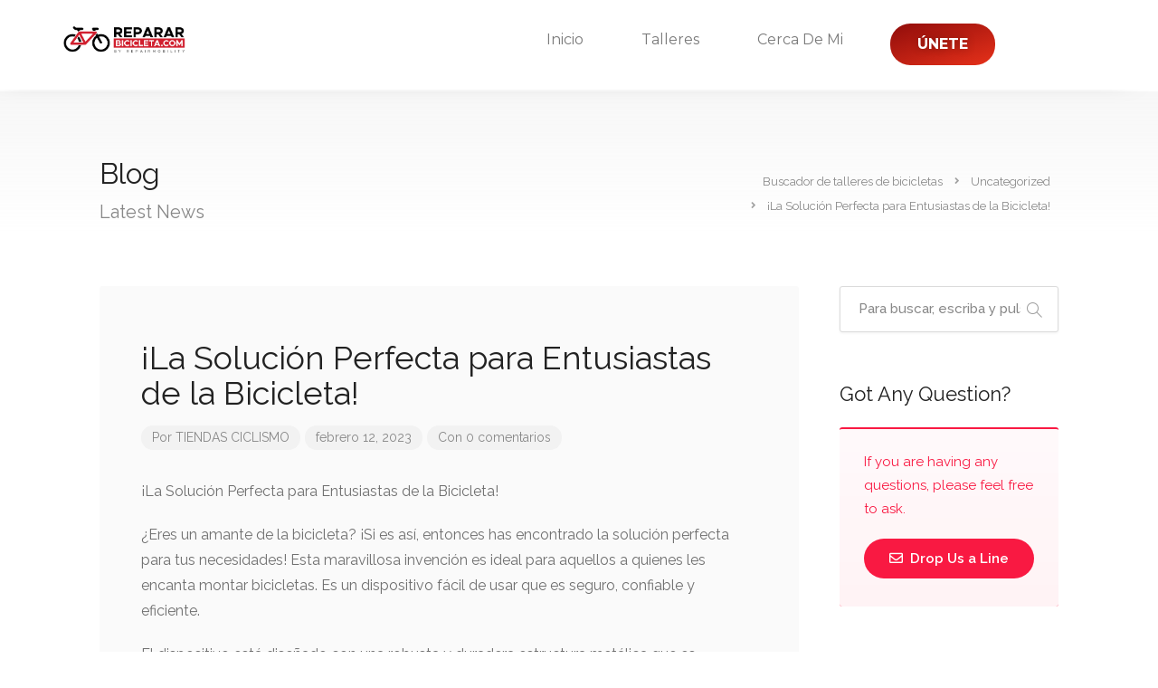

--- FILE ---
content_type: text/html; charset=UTF-8
request_url: http://repararbicicleta.com/2023/02/12/la-solucion-perfecta-para-entusiastas-de-la-bicicleta/
body_size: 30580
content:
<!DOCTYPE html>
<html lang="es">

<head>
	<meta charset="UTF-8">
	<meta name="viewport" content="width=device-width, initial-scale=1">
	<link rel="profile" href="http://gmpg.org/xfn/11">


	<meta name='robots' content='index, follow, max-image-preview:large, max-snippet:-1, max-video-preview:-1' />

	<!-- This site is optimized with the Yoast SEO plugin v20.4 - https://yoast.com/wordpress/plugins/seo/ -->
	<title>¡La Solución Perfecta para Entusiastas de la Bicicleta!</title>
	<link rel="canonical" href="https://repararbicicleta.com/2023/02/12/la-solucion-perfecta-para-entusiastas-de-la-bicicleta/" />
	<meta property="og:locale" content="es_ES" />
	<meta property="og:type" content="article" />
	<meta property="og:title" content="¡La Solución Perfecta para Entusiastas de la Bicicleta!" />
	<meta property="og:description" content="¡La Solución Perfecta para Entusiastas de la Bicicleta! ¿Eres un amante de la bicicleta? ¡Si es así, entonces has encontrado la solución perfecta para tus necesidades! Esta maravillosa invención es ideal para aquellos a quienes les encanta montar bicicletas. Es un dispositivo fácil de usar que es seguro, confiable y eficiente. El dispositivo está diseñado [&hellip;]" />
	<meta property="og:url" content="https://repararbicicleta.com/2023/02/12/la-solucion-perfecta-para-entusiastas-de-la-bicicleta/" />
	<meta property="og:site_name" content="Buscador de talleres de bicicletas" />
	<meta property="article:published_time" content="2023-02-12T17:14:19+00:00" />
	<meta name="author" content="TIENDAS CICLISMO" />
	<meta name="twitter:card" content="summary_large_image" />
	<meta name="twitter:label1" content="Escrito por" />
	<meta name="twitter:data1" content="TIENDAS CICLISMO" />
	<meta name="twitter:label2" content="Tiempo de lectura" />
	<meta name="twitter:data2" content="2 minutos" />
	<script type="application/ld+json" class="yoast-schema-graph">{"@context":"https://schema.org","@graph":[{"@type":"Article","@id":"https://repararbicicleta.com/2023/02/12/la-solucion-perfecta-para-entusiastas-de-la-bicicleta/#article","isPartOf":{"@id":"https://repararbicicleta.com/2023/02/12/la-solucion-perfecta-para-entusiastas-de-la-bicicleta/"},"author":{"name":"TIENDAS CICLISMO","@id":"https://repararbicicleta.com/#/schema/person/d67aa4de4bffb43d72b2a5744e55d83b"},"headline":"¡La Solución Perfecta para Entusiastas de la Bicicleta!","datePublished":"2023-02-12T17:14:19+00:00","dateModified":"2023-02-12T17:14:19+00:00","mainEntityOfPage":{"@id":"https://repararbicicleta.com/2023/02/12/la-solucion-perfecta-para-entusiastas-de-la-bicicleta/"},"wordCount":407,"commentCount":0,"publisher":{"@id":"https://repararbicicleta.com/#organization"},"articleSection":["Uncategorized"],"inLanguage":"es","potentialAction":[{"@type":"CommentAction","name":"Comment","target":["https://repararbicicleta.com/2023/02/12/la-solucion-perfecta-para-entusiastas-de-la-bicicleta/#respond"]}]},{"@type":"WebPage","@id":"https://repararbicicleta.com/2023/02/12/la-solucion-perfecta-para-entusiastas-de-la-bicicleta/","url":"https://repararbicicleta.com/2023/02/12/la-solucion-perfecta-para-entusiastas-de-la-bicicleta/","name":"¡La Solución Perfecta para Entusiastas de la Bicicleta!","isPartOf":{"@id":"https://repararbicicleta.com/#website"},"datePublished":"2023-02-12T17:14:19+00:00","dateModified":"2023-02-12T17:14:19+00:00","breadcrumb":{"@id":"https://repararbicicleta.com/2023/02/12/la-solucion-perfecta-para-entusiastas-de-la-bicicleta/#breadcrumb"},"inLanguage":"es","potentialAction":[{"@type":"ReadAction","target":["https://repararbicicleta.com/2023/02/12/la-solucion-perfecta-para-entusiastas-de-la-bicicleta/"]}]},{"@type":"BreadcrumbList","@id":"https://repararbicicleta.com/2023/02/12/la-solucion-perfecta-para-entusiastas-de-la-bicicleta/#breadcrumb","itemListElement":[{"@type":"ListItem","position":1,"name":"Portada","item":"https://repararbicicleta.com/"},{"@type":"ListItem","position":2,"name":"¡La Solución Perfecta para Entusiastas de la Bicicleta!"}]},{"@type":"WebSite","@id":"https://repararbicicleta.com/#website","url":"https://repararbicicleta.com/","name":"Buscador de talleres de bicicletas","description":"","publisher":{"@id":"https://repararbicicleta.com/#organization"},"potentialAction":[{"@type":"SearchAction","target":{"@type":"EntryPoint","urlTemplate":"https://repararbicicleta.com/?s={search_term_string}"},"query-input":"required name=search_term_string"}],"inLanguage":"es"},{"@type":"Organization","@id":"https://repararbicicleta.com/#organization","name":"Buscador de talleres de bicicletas","url":"https://repararbicicleta.com/","logo":{"@type":"ImageObject","inLanguage":"es","@id":"https://repararbicicleta.com/#/schema/logo/image/","url":"http://repararbicicleta.com/wp-content/uploads/2024/02/Diseno-sin-titulo-2023-02-02T134138.508.png","contentUrl":"http://repararbicicleta.com/wp-content/uploads/2024/02/Diseno-sin-titulo-2023-02-02T134138.508.png","width":415,"height":105,"caption":"Buscador de talleres de bicicletas"},"image":{"@id":"https://repararbicicleta.com/#/schema/logo/image/"}},{"@type":"Person","@id":"https://repararbicicleta.com/#/schema/person/d67aa4de4bffb43d72b2a5744e55d83b","name":"TIENDAS CICLISMO","image":{"@type":"ImageObject","inLanguage":"es","@id":"https://repararbicicleta.com/#/schema/person/image/","url":"https://secure.gravatar.com/avatar/dbf6ff1b4e763c5f36dc68c9aefcbd1a309058a8165d4565e0c80d0689b279b8?s=96&d=mm&r=g","contentUrl":"https://secure.gravatar.com/avatar/dbf6ff1b4e763c5f36dc68c9aefcbd1a309058a8165d4565e0c80d0689b279b8?s=96&d=mm&r=g","caption":"TIENDAS CICLISMO"},"sameAs":["http://repararbicicleta.com"],"url":"http://repararbicicleta.com/author/administreitor/"}]}</script>
	<!-- / Yoast SEO plugin. -->


<link rel='dns-prefetch' href='//maps.google.com' />
<link rel='dns-prefetch' href='//www.googletagmanager.com' />
<link rel='dns-prefetch' href='//fonts.googleapis.com' />
<link rel="alternate" type="application/rss+xml" title="Buscador de talleres de bicicletas &raquo; Feed" href="http://repararbicicleta.com/feed/" />
<link rel="alternate" type="application/rss+xml" title="Buscador de talleres de bicicletas &raquo; Feed de los comentarios" href="http://repararbicicleta.com/comments/feed/" />
<link rel="alternate" type="application/rss+xml" title="Buscador de talleres de bicicletas &raquo; Comentario ¡La Solución Perfecta para Entusiastas de la Bicicleta! del feed" href="http://repararbicicleta.com/2023/02/12/la-solucion-perfecta-para-entusiastas-de-la-bicicleta/feed/" />
<link rel="alternate" title="oEmbed (JSON)" type="application/json+oembed" href="http://repararbicicleta.com/wp-json/oembed/1.0/embed?url=http%3A%2F%2Frepararbicicleta.com%2F2023%2F02%2F12%2Fla-solucion-perfecta-para-entusiastas-de-la-bicicleta%2F" />
<link rel="alternate" title="oEmbed (XML)" type="text/xml+oembed" href="http://repararbicicleta.com/wp-json/oembed/1.0/embed?url=http%3A%2F%2Frepararbicicleta.com%2F2023%2F02%2F12%2Fla-solucion-perfecta-para-entusiastas-de-la-bicicleta%2F&#038;format=xml" />
<style id='wp-img-auto-sizes-contain-inline-css' type='text/css'>
img:is([sizes=auto i],[sizes^="auto," i]){contain-intrinsic-size:3000px 1500px}
/*# sourceURL=wp-img-auto-sizes-contain-inline-css */
</style>
<style id='wp-emoji-styles-inline-css' type='text/css'>

	img.wp-smiley, img.emoji {
		display: inline !important;
		border: none !important;
		box-shadow: none !important;
		height: 1em !important;
		width: 1em !important;
		margin: 0 0.07em !important;
		vertical-align: -0.1em !important;
		background: none !important;
		padding: 0 !important;
	}
/*# sourceURL=wp-emoji-styles-inline-css */
</style>
<link rel='stylesheet' id='wp-block-library-css' href='http://repararbicicleta.com/wp-includes/css/dist/block-library/style.min.css?ver=6.9' type='text/css' media='all' />
<style id='global-styles-inline-css' type='text/css'>
:root{--wp--preset--aspect-ratio--square: 1;--wp--preset--aspect-ratio--4-3: 4/3;--wp--preset--aspect-ratio--3-4: 3/4;--wp--preset--aspect-ratio--3-2: 3/2;--wp--preset--aspect-ratio--2-3: 2/3;--wp--preset--aspect-ratio--16-9: 16/9;--wp--preset--aspect-ratio--9-16: 9/16;--wp--preset--color--black: #000000;--wp--preset--color--cyan-bluish-gray: #abb8c3;--wp--preset--color--white: #ffffff;--wp--preset--color--pale-pink: #f78da7;--wp--preset--color--vivid-red: #cf2e2e;--wp--preset--color--luminous-vivid-orange: #ff6900;--wp--preset--color--luminous-vivid-amber: #fcb900;--wp--preset--color--light-green-cyan: #7bdcb5;--wp--preset--color--vivid-green-cyan: #00d084;--wp--preset--color--pale-cyan-blue: #8ed1fc;--wp--preset--color--vivid-cyan-blue: #0693e3;--wp--preset--color--vivid-purple: #9b51e0;--wp--preset--gradient--vivid-cyan-blue-to-vivid-purple: linear-gradient(135deg,rgb(6,147,227) 0%,rgb(155,81,224) 100%);--wp--preset--gradient--light-green-cyan-to-vivid-green-cyan: linear-gradient(135deg,rgb(122,220,180) 0%,rgb(0,208,130) 100%);--wp--preset--gradient--luminous-vivid-amber-to-luminous-vivid-orange: linear-gradient(135deg,rgb(252,185,0) 0%,rgb(255,105,0) 100%);--wp--preset--gradient--luminous-vivid-orange-to-vivid-red: linear-gradient(135deg,rgb(255,105,0) 0%,rgb(207,46,46) 100%);--wp--preset--gradient--very-light-gray-to-cyan-bluish-gray: linear-gradient(135deg,rgb(238,238,238) 0%,rgb(169,184,195) 100%);--wp--preset--gradient--cool-to-warm-spectrum: linear-gradient(135deg,rgb(74,234,220) 0%,rgb(151,120,209) 20%,rgb(207,42,186) 40%,rgb(238,44,130) 60%,rgb(251,105,98) 80%,rgb(254,248,76) 100%);--wp--preset--gradient--blush-light-purple: linear-gradient(135deg,rgb(255,206,236) 0%,rgb(152,150,240) 100%);--wp--preset--gradient--blush-bordeaux: linear-gradient(135deg,rgb(254,205,165) 0%,rgb(254,45,45) 50%,rgb(107,0,62) 100%);--wp--preset--gradient--luminous-dusk: linear-gradient(135deg,rgb(255,203,112) 0%,rgb(199,81,192) 50%,rgb(65,88,208) 100%);--wp--preset--gradient--pale-ocean: linear-gradient(135deg,rgb(255,245,203) 0%,rgb(182,227,212) 50%,rgb(51,167,181) 100%);--wp--preset--gradient--electric-grass: linear-gradient(135deg,rgb(202,248,128) 0%,rgb(113,206,126) 100%);--wp--preset--gradient--midnight: linear-gradient(135deg,rgb(2,3,129) 0%,rgb(40,116,252) 100%);--wp--preset--font-size--small: 13px;--wp--preset--font-size--medium: 20px;--wp--preset--font-size--large: 36px;--wp--preset--font-size--x-large: 42px;--wp--preset--spacing--20: 0.44rem;--wp--preset--spacing--30: 0.67rem;--wp--preset--spacing--40: 1rem;--wp--preset--spacing--50: 1.5rem;--wp--preset--spacing--60: 2.25rem;--wp--preset--spacing--70: 3.38rem;--wp--preset--spacing--80: 5.06rem;--wp--preset--shadow--natural: 6px 6px 9px rgba(0, 0, 0, 0.2);--wp--preset--shadow--deep: 12px 12px 50px rgba(0, 0, 0, 0.4);--wp--preset--shadow--sharp: 6px 6px 0px rgba(0, 0, 0, 0.2);--wp--preset--shadow--outlined: 6px 6px 0px -3px rgb(255, 255, 255), 6px 6px rgb(0, 0, 0);--wp--preset--shadow--crisp: 6px 6px 0px rgb(0, 0, 0);}:where(.is-layout-flex){gap: 0.5em;}:where(.is-layout-grid){gap: 0.5em;}body .is-layout-flex{display: flex;}.is-layout-flex{flex-wrap: wrap;align-items: center;}.is-layout-flex > :is(*, div){margin: 0;}body .is-layout-grid{display: grid;}.is-layout-grid > :is(*, div){margin: 0;}:where(.wp-block-columns.is-layout-flex){gap: 2em;}:where(.wp-block-columns.is-layout-grid){gap: 2em;}:where(.wp-block-post-template.is-layout-flex){gap: 1.25em;}:where(.wp-block-post-template.is-layout-grid){gap: 1.25em;}.has-black-color{color: var(--wp--preset--color--black) !important;}.has-cyan-bluish-gray-color{color: var(--wp--preset--color--cyan-bluish-gray) !important;}.has-white-color{color: var(--wp--preset--color--white) !important;}.has-pale-pink-color{color: var(--wp--preset--color--pale-pink) !important;}.has-vivid-red-color{color: var(--wp--preset--color--vivid-red) !important;}.has-luminous-vivid-orange-color{color: var(--wp--preset--color--luminous-vivid-orange) !important;}.has-luminous-vivid-amber-color{color: var(--wp--preset--color--luminous-vivid-amber) !important;}.has-light-green-cyan-color{color: var(--wp--preset--color--light-green-cyan) !important;}.has-vivid-green-cyan-color{color: var(--wp--preset--color--vivid-green-cyan) !important;}.has-pale-cyan-blue-color{color: var(--wp--preset--color--pale-cyan-blue) !important;}.has-vivid-cyan-blue-color{color: var(--wp--preset--color--vivid-cyan-blue) !important;}.has-vivid-purple-color{color: var(--wp--preset--color--vivid-purple) !important;}.has-black-background-color{background-color: var(--wp--preset--color--black) !important;}.has-cyan-bluish-gray-background-color{background-color: var(--wp--preset--color--cyan-bluish-gray) !important;}.has-white-background-color{background-color: var(--wp--preset--color--white) !important;}.has-pale-pink-background-color{background-color: var(--wp--preset--color--pale-pink) !important;}.has-vivid-red-background-color{background-color: var(--wp--preset--color--vivid-red) !important;}.has-luminous-vivid-orange-background-color{background-color: var(--wp--preset--color--luminous-vivid-orange) !important;}.has-luminous-vivid-amber-background-color{background-color: var(--wp--preset--color--luminous-vivid-amber) !important;}.has-light-green-cyan-background-color{background-color: var(--wp--preset--color--light-green-cyan) !important;}.has-vivid-green-cyan-background-color{background-color: var(--wp--preset--color--vivid-green-cyan) !important;}.has-pale-cyan-blue-background-color{background-color: var(--wp--preset--color--pale-cyan-blue) !important;}.has-vivid-cyan-blue-background-color{background-color: var(--wp--preset--color--vivid-cyan-blue) !important;}.has-vivid-purple-background-color{background-color: var(--wp--preset--color--vivid-purple) !important;}.has-black-border-color{border-color: var(--wp--preset--color--black) !important;}.has-cyan-bluish-gray-border-color{border-color: var(--wp--preset--color--cyan-bluish-gray) !important;}.has-white-border-color{border-color: var(--wp--preset--color--white) !important;}.has-pale-pink-border-color{border-color: var(--wp--preset--color--pale-pink) !important;}.has-vivid-red-border-color{border-color: var(--wp--preset--color--vivid-red) !important;}.has-luminous-vivid-orange-border-color{border-color: var(--wp--preset--color--luminous-vivid-orange) !important;}.has-luminous-vivid-amber-border-color{border-color: var(--wp--preset--color--luminous-vivid-amber) !important;}.has-light-green-cyan-border-color{border-color: var(--wp--preset--color--light-green-cyan) !important;}.has-vivid-green-cyan-border-color{border-color: var(--wp--preset--color--vivid-green-cyan) !important;}.has-pale-cyan-blue-border-color{border-color: var(--wp--preset--color--pale-cyan-blue) !important;}.has-vivid-cyan-blue-border-color{border-color: var(--wp--preset--color--vivid-cyan-blue) !important;}.has-vivid-purple-border-color{border-color: var(--wp--preset--color--vivid-purple) !important;}.has-vivid-cyan-blue-to-vivid-purple-gradient-background{background: var(--wp--preset--gradient--vivid-cyan-blue-to-vivid-purple) !important;}.has-light-green-cyan-to-vivid-green-cyan-gradient-background{background: var(--wp--preset--gradient--light-green-cyan-to-vivid-green-cyan) !important;}.has-luminous-vivid-amber-to-luminous-vivid-orange-gradient-background{background: var(--wp--preset--gradient--luminous-vivid-amber-to-luminous-vivid-orange) !important;}.has-luminous-vivid-orange-to-vivid-red-gradient-background{background: var(--wp--preset--gradient--luminous-vivid-orange-to-vivid-red) !important;}.has-very-light-gray-to-cyan-bluish-gray-gradient-background{background: var(--wp--preset--gradient--very-light-gray-to-cyan-bluish-gray) !important;}.has-cool-to-warm-spectrum-gradient-background{background: var(--wp--preset--gradient--cool-to-warm-spectrum) !important;}.has-blush-light-purple-gradient-background{background: var(--wp--preset--gradient--blush-light-purple) !important;}.has-blush-bordeaux-gradient-background{background: var(--wp--preset--gradient--blush-bordeaux) !important;}.has-luminous-dusk-gradient-background{background: var(--wp--preset--gradient--luminous-dusk) !important;}.has-pale-ocean-gradient-background{background: var(--wp--preset--gradient--pale-ocean) !important;}.has-electric-grass-gradient-background{background: var(--wp--preset--gradient--electric-grass) !important;}.has-midnight-gradient-background{background: var(--wp--preset--gradient--midnight) !important;}.has-small-font-size{font-size: var(--wp--preset--font-size--small) !important;}.has-medium-font-size{font-size: var(--wp--preset--font-size--medium) !important;}.has-large-font-size{font-size: var(--wp--preset--font-size--large) !important;}.has-x-large-font-size{font-size: var(--wp--preset--font-size--x-large) !important;}
/*# sourceURL=global-styles-inline-css */
</style>

<style id='classic-theme-styles-inline-css' type='text/css'>
/*! This file is auto-generated */
.wp-block-button__link{color:#fff;background-color:#32373c;border-radius:9999px;box-shadow:none;text-decoration:none;padding:calc(.667em + 2px) calc(1.333em + 2px);font-size:1.125em}.wp-block-file__button{background:#32373c;color:#fff;text-decoration:none}
/*# sourceURL=/wp-includes/css/classic-themes.min.css */
</style>
<link rel='stylesheet' id='contact-form-7-css' href='http://repararbicicleta.com/wp-content/plugins/contact-form-7/includes/css/styles.css?ver=5.8.7' type='text/css' media='all' />
<link rel='stylesheet' id='listeo_core-frontend-css' href='http://repararbicicleta.com/wp-content/plugins/listeo-core/assets/css/frontend.css?ver=1.8.05' type='text/css' media='all' />
<link rel='stylesheet' id='listeo-core-fullcalendar-css' href='http://repararbicicleta.com/wp-content/plugins/listeo-core/assets/css/fullcalendar.min.css?ver=1.0' type='text/css' media='all' />
<style id='woocommerce-inline-inline-css' type='text/css'>
.woocommerce form .form-row .required { visibility: visible; }
/*# sourceURL=woocommerce-inline-inline-css */
</style>
<link rel='stylesheet' id='bootstrap-css' href='http://repararbicicleta.com/wp-content/themes/listeo/css/bootstrap-grid.css?ver=6.9' type='text/css' media='all' />
<link rel='stylesheet' id='font-awesome-5-css' href='http://repararbicicleta.com/wp-content/themes/listeo/css/all.css?ver=6.9' type='text/css' media='all' />
<link rel='stylesheet' id='font-awesome-5-shims-css' href='http://repararbicicleta.com/wp-content/themes/listeo/css/v4-shims.min.css?ver=6.9' type='text/css' media='all' />
<link rel='stylesheet' id='simple-line-icons-css' href='http://repararbicicleta.com/wp-content/themes/listeo/css/simple-line-icons.css?ver=6.9' type='text/css' media='all' />
<link rel='stylesheet' id='listeo-woocommerce-css' href='http://repararbicicleta.com/wp-content/themes/listeo/css/woocommerce.min.css?ver=6.9' type='text/css' media='all' />
<link rel='stylesheet' id='listeo-style-css' href='http://repararbicicleta.com/wp-content/themes/listeo/style.css?ver=2' type='text/css' media='all' />
<style id='listeo-style-inline-css' type='text/css'>

input[type='checkbox'].switch_1:checked,
.time-slot input:checked ~ label:hover,
div.datedropper:before,
div.datedropper .pick-submit,
div.datedropper .pick-lg-b .pick-sl:before,
div.datedropper .pick-m,
body.no-map-marker-icon .face.front,
body.no-map-marker-icon .face.front:after,
div.datedropper .pick-lg-h {
  background-color: #f91942 !important;
}
#booking-date-range-enabler:after,
.nav-links div a:hover, #posts-nav li a:hover,
.hosted-by-title a:hover,

.sort-by-select .select2-container--default .select2-selection--single .select2-selection__arrow b:after,
.claim-badge a i,
.search-input-icon:hover i,
.listing-features.checkboxes a:hover,
div.datedropper .pick-y.pick-jump,
div.datedropper .pick li span,
div.datedropper .pick-lg-b .pick-wke,
div.datedropper .pick-btn,
#listeo-coupon-link,
.total-discounted_costs span,
.widget_meta ul li a:hover, .widget_categories ul li a:hover, .widget_archive ul li a:hover, .widget_recent_comments ul li a:hover, .widget_recent_entries ul li a:hover,
.booking-estimated-discount-cost span {
  color: #f91942 !important;
}

.comment-by-listing a:hover,
.browse-all-user-listings a i,
.hosted-by-title h4 a:hover,
.style-2 .trigger.active a,
.style-2 .ui-accordion .ui-accordion-header-active:hover,
.style-2 .ui-accordion .ui-accordion-header-active,
#posts-nav li a:hover,
.plan.featured .listing-badge,
.post-content h3 a:hover,
.add-review-photos i,
.show-more-button i,
.listing-details-sidebar li a,
.star-rating .rating-counter a:hover,
.more-search-options-trigger:after,
.header-widget .sign-in:hover,
#footer a,
#footer .footer-links li a:hover,
#navigation.style-1 .current,
#navigation.style-1 ul li:hover a,
.user-menu.active .user-name:after,
.user-menu:hover .user-name:after,
.user-menu.active .user-name,
.user-menu:hover .user-name,
.main-search-input-item.location a:hover,
.chosen-container .chosen-results li.highlighted,
.input-with-icon.location a i:hover,
.sort-by .chosen-container-single .chosen-single div:after,
.sort-by .chosen-container-single .chosen-default,
.panel-dropdown a:after,
.post-content a.read-more,
.post-meta li a:hover,
.widget-text h5 a:hover,
.about-author a,
button.button.border.white:hover,
a.button.border.white:hover,
.icon-box-2 i,
button.button.border,
a.button.border,
.style-2 .ui-accordion .ui-accordion-header:hover,
.style-2 .trigger a:hover ,
.plan.featured .listing-badges .featured,
.list-4 li:before,
.list-3 li:before,
.list-2 li:before,
.list-1 li:before,
.info-box h4,
.testimonial-carousel .slick-slide.slick-active .testimonial:before,
.sign-in-form .tabs-nav li a:hover,
.sign-in-form .tabs-nav li.active a,
.lost_password:hover a,
#top-bar .social-icons li a:hover i,
.listing-share .social-icons li a:hover i,
.agent .social-icons li a:hover i,
#footer .social-icons li a:hover i,
.headline span i,
vc_tta.vc_tta-style-tabs-style-1 .vc_tta-tab.vc_active a,.vc_tta.vc_tta-style-tabs-style-2 .vc_tta-tab.vc_active a,.tabs-nav li.active a,.wc-tabs li.active a.custom-caption,#backtotop a,.trigger.active a,.post-categories li a,.vc_tta.vc_tta-style-tabs-style-3.vc_general .vc_tta-tab a:hover,.vc_tta.vc_tta-style-tabs-style-3.vc_general .vc_tta-tab.vc_active a,.wc-tabs li a:hover,.tabs-nav li a:hover,.tabs-nav li.active a,.wc-tabs li a:hover,.wc-tabs li.active a,.testimonial-author h4,.widget-button:hover,.widget-text h5 a:hover,a,a.button.border,a.button.border.white:hover,button.button.border,button.button.border.white:hover,.wpb-js-composer .vc_tta.vc_general.vc_tta-style-tabs-style-1 .vc_tta-tab.vc_active>a,.wpb-js-composer .vc_tta.vc_general.vc_tta-style-tabs-style-2 .vc_tta-tab.vc_active>a,
#add_payment_method .cart-collaterals .cart_totals tr th,
.woocommerce-cart .cart-collaterals .cart_totals tr th, 
.woocommerce-checkout .cart-collaterals .cart_totals tr th,
#add_payment_method table.cart th, 
.woocommerce-cart table.cart th, 
.woocommerce-checkout table.cart th,
.woocommerce-checkout table.shop_table th,
.uploadButton .uploadButton-button:before,
.time-slot input ~ label:hover,
.time-slot label:hover span,
#titlebar.listing-titlebar span.listing-tag a, 
.booking-loading-icon {
    color: #f91942;
}


.listing-details li i {
    background-color: #f9194226;
    color: #f91942;
}
 

body .icon-box-2 svg g,
body .icon-box-2 svg circle,
body .icon-box-2 svg rect,
body .icon-box-2 svg path,
body .listeo-svg-icon-box-grid svg g,
body .listeo-svg-icon-box-grid svg circle,
body .listeo-svg-icon-box-grid svg rect,
body .listeo-svg-icon-box-grid svg path,
.listing-type:hover .listing-type-icon svg g,
.listing-type:hover .listing-type-icon svg circle,
.listing-type:hover .listing-type-icon svg rect,
.listing-type:hover .listing-type-icon svg path,
.marker-container .front.face svg g,
.marker-container .front.face svg circle,
.marker-container .front.face svg rect,
.marker-container .front.face svg path { fill: #f91942; }

.qtyTotal,
.mm-menu em.mm-counter,
.mm-counter,
.category-small-box:hover,
.option-set li a.selected,
.pricing-list-container h4:after,
#backtotop a,
.chosen-container-multi .chosen-choices li.search-choice,
.select-options li:hover,
button.panel-apply,
.layout-switcher a:hover,
.listing-features.checkboxes li:before,
.comment-by a.comment-reply-link:hover,
.add-review-photos:hover,
.office-address h3:after,
.post-img:before,
button.button,
.booking-confirmation-page a.button.color,
input[type="button"],
input[type="submit"],
a.button,
a.button.border:hover,
button.button.border:hover,
table.basic-table th,
.plan.featured .plan-price,
mark.color,
.style-4 .tabs-nav li.active a,
.style-5 .tabs-nav li.active a,
.dashboard-list-box .button.gray:hover,
.change-photo-btn:hover,
.dashboard-list-box  a.rate-review:hover,
input:checked + .slider,
.add-pricing-submenu.button:hover,
.add-pricing-list-item.button:hover,
.custom-zoom-in:hover,
.custom-zoom-out:hover,
#geoLocation:hover,
#streetView:hover,
#scrollEnabling:hover,
.code-button:hover,
.category-small-box-alt:hover .category-box-counter-alt,
#scrollEnabling.enabled,
#mapnav-buttons a:hover,
#sign-in-dialog .mfp-close:hover,
.button.listeo-booking-widget-apply_new_coupon:before,
#small-dialog .mfp-close:hover,
.daterangepicker td.end-date.in-range.available,
.radio input[type='radio'] + label .radio-label:after,
.radio input[type='radio']:checked + label .radio-label,
.daterangepicker .ranges li.active, .day-slot-headline, .add-slot-btn button:hover, .daterangepicker td.available:hover, .daterangepicker th.available:hover, .time-slot input:checked ~ label, .daterangepicker td.active, .daterangepicker td.active:hover, .daterangepicker .drp-buttons button.applyBtn,.uploadButton .uploadButton-button:hover {
    background-color: #f91942;
}


.rangeslider__fill,
span.blog-item-tag ,
.testimonial-carousel .slick-slide.slick-active .testimonial-box,
.listing-item-container.list-layout span.tag,
.tip,
.search .panel-dropdown.active a,
#getDirection:hover,
.home-search-slide h3 a:before, .home-search-slide h3 strong:before,
.loader-ajax-container,
.mfp-arrow:hover {
    background: #f91942;
}
.icon-box-v3 .ibv3-icon i, .icon-box-v3 .ibv3-icon svg g, .icon-box-v3 .ibv3-icon svg circle, .icon-box-v3 .ibv3-icon svg rect, .icon-box-v3 .ibv3-icon svg path{
    fill:  #f91942;
}

#titlebar.listing-titlebar span.listing-tag { background:  #f9194212; }


.ibv3-icon {
    background:  #f9194210;
}

.icon-box-v3:hover .ibv3-icon {
    background:  #f91942;
    box-shadow:  0 3px 8px #f9194250;
}
.radio input[type='radio']:checked + label .radio-label,
.rangeslider__handle { border-color: #f91942; }

.layout-switcher a.active {
    color: #f91942;
    border-color: #f91942;
}

#titlebar.listing-titlebar span.listing-tag a,
#titlebar.listing-titlebar span.listing-tag {
    border-color: #f91942;
  
}
.woocommerce .widget_price_filter .ui-slider .ui-slider-handle,
.woocommerce .widget_price_filter .ui-slider .ui-slider-range,

.single-service .qtyInc:hover, .single-service .qtyDec:hover,
.services-counter,
.listing-slider .slick-next:hover,
.listing-slider .slick-prev:hover {
    background-color: #f91942;
}
.single-service .qtyInc:hover, .single-service .qtyDec:hover{
    -webkit-text-stroke: 1px #f91942;
}


.listing-nav-container.cloned .listing-nav li:first-child a.active,
.listing-nav-container.cloned .listing-nav li:first-child a:hover,
.listing-nav li:first-child a,
.listing-nav li a.active,
.listing-nav li a:hover {
    border-color: #f91942;
    color: #f91942;
}

.pricing-list-container h4 {
    color: #f91942;
    border-color: #f91942;
}

.sidebar-textbox ul.contact-details li a { color: #f91942; }

button.button.border,
a.button.border {
    color: #f91942;
    border-color: #f91942;
}

.trigger.active a,
.ui-accordion .ui-accordion-header-active:hover,
.ui-accordion .ui-accordion-header-active {
    background-color: #f91942;
    border-color: #f91942;
}

.numbered.color ol > li::before {
    border-color: #f91942;;
    color: #f91942;
}

.numbered.color.filled ol > li::before {
    border-color: #f91942;
    background-color: #f91942;
}

.info-box {
    border-top: 2px solid #f91942;
    background: linear-gradient(to bottom, rgba(255,255,255,0.98), rgba(255,255,255,0.95));
    background-color: #f91942;
    color: #f91942;
}

.info-box.no-border {
    background: linear-gradient(to bottom, rgba(255,255,255,0.96), rgba(255,255,255,0.93));
    background-color: #f91942;
}

.tabs-nav li a:hover { border-color: #f91942; }
.tabs-nav li a:hover,
.tabs-nav li.active a {
    border-color: #f91942;
    color: #f91942;
}

.style-3 .tabs-nav li a:hover,
.style-3 .tabs-nav li.active a {
    border-color: #f91942;
    background-color: #f91942;
}
.woocommerce-cart .woocommerce table.shop_table th,
.vc_tta.vc_general.vc_tta-style-style-1 .vc_active .vc_tta-panel-heading,
.wpb-js-composer .vc_tta.vc_general.vc_tta-style-tabs-style-2 .vc_tta-tab.vc_active>a,
.wpb-js-composer .vc_tta.vc_general.vc_tta-style-tabs-style-2 .vc_tta-tab:hover>a,
.wpb-js-composer .vc_tta.vc_general.vc_tta-style-tabs-style-1 .vc_tta-tab.vc_active>a,
.wpb-js-composer .vc_tta.vc_general.vc_tta-style-tabs-style-1 .vc_tta-tab:hover>a{    
    border-bottom-color: #f91942
}

.checkboxes input[type=checkbox]:checked + label:before {
    background-color: #f91942;
    border-color: #f91942;
}

.listing-item-container.compact .listing-item-content span.tag { background-color: #f91942; }

.dashboard-nav ul li.current_page_item,
.dashboard-nav ul li.active,
.dashboard-nav ul li:hover { border-color: #f91942; }

.dashboard-list-box .comment-by-listing a:hover { color: #f91942; }

.opening-day:hover h5 { color: #f91942 !important; }

.map-box h4 a:hover { color: #f91942; }
.infoBox-close:hover {
    background-color: #f91942;
    -webkit-text-stroke: 1px #f91942;
}
.select2-container--default .select2-selection--multiple .select2-selection__choice,
body .select2-container--default .select2-results__option--highlighted[aria-selected], 
body .select2-container--default .select2-results__option--highlighted[data-selected],
body .woocommerce .cart .button, 
body .woocommerce .cart input.button,
body .woocommerce #respond input#submit, 
body .woocommerce a.button, 
body .woocommerce button.button, 
body .woocommerce input.button,
body .woocommerce #respond input#submit.alt:hover, 
body .woocommerce a.button.alt:hover, 
body .woocommerce button.button.alt:hover, 
body .woocommerce input.button.alt:hover,
.marker-cluster-small div, .marker-cluster-medium div, .marker-cluster-large div,
.cluster-visible {
    background-color: #f91942 !important;
}

.marker-cluster div:before {
    border: 7px solid #f91942;
    opacity: 0.2;
    box-shadow: inset 0 0 0 4px #f91942;
}

.cluster-visible:before {
    border: 7px solid #f91942;
    box-shadow: inset 0 0 0 4px #f91942;
}

.marker-arrow {
    border-color: #f91942 transparent transparent;
}

.face.front {
    border-color: #f91942;
    color: #f91942;
}

.face.back {
    background: #f91942;
    border-color: #f91942;
}

.custom-zoom-in:hover:before,
.custom-zoom-out:hover:before  { -webkit-text-stroke: 1px #f91942;  }

.category-box-btn:hover {
    background-color: #f91942;
    border-color: #f91942;
}

.message-bubble.me .message-text {
    color: #f91942;
    background-color: rgba(249,25,66,0.05);
}


.time-slot input ~ label:hover {
    background-color: rgba(249,25,66,0.08);   
}

.message-bubble.me .message-text:before {
    color: rgba(249,25,66,0.05);
}
.booking-widget i, .opening-hours i, .message-vendor i {
    color: #f91942;
}
.opening-hours.summary li:hover,
.opening-hours.summary li.total-costs span { color: #f91942; }
.payment-tab-trigger > input:checked ~ label::before { border-color: #f91942; }
.payment-tab-trigger > input:checked ~ label::after { background-color: #f91942; }
#navigation.style-1 > ul > li.current-menu-ancestor > a,
#navigation.style-1 > ul > li.current-menu-item > a,
#navigation.style-1 > ul > li:hover > a { 
    background: rgba(249,25,66, 0.06);
    color: #f91942;
}

.img-box:hover span {  background-color: #f91942; }

body #navigation.style-1 ul ul li:hover a:after,
body #navigation.style-1 ul li:hover ul li:hover a,
body #navigation.style-1 ul li:hover ul li:hover li:hover a,
body #navigation.style-1 ul li:hover ul li:hover li:hover li:hover a,
body #navigation.style-1 ul ul li:hover ul li a:hover { color: #f91942; }
.filter-tabs .filter-tab::after,
.headline.headline-box span:before {
    background: #f91942;
}

.main-search-inner .highlighted-category {
    background-color:#f91942;
    box-shadow: 0 2px 8px rgba(249,25,66, 0.2);
}

.category-box:hover .category-box-content span {
    background-color: #f91942;
}

.user-menu ul li a:hover {
    color: #f91942;
}

.icon-box-2 i {
    background-color: #f91942;
}

@keyframes iconBoxAnim {
    0%,100% {
        box-shadow: 0 0 0 9px rgba(249,25,66, 0.08);
    }
    50% {
        box-shadow: 0 0 0 15px rgba(249,25,66, 0.08);
    }
}
.listing-type:hover {
box-shadow: 0 3px 12px rgba(0,0,0,0.1);
background-color: #f91942;
}
.listing-type:hover .listing-type-icon {
color: #f91942;
}

.listing-type-icon {
background-color: #f91942;
box-shadow: 0 0 0 8px rgb(249,25,66, 0.1);
}
#chart-date-range span:after,
#footer ul.menu li a:hover {
    color: #f91942;
}

#booking-date-range span::after, .time-slot label:hover span, .daterangepicker td.in-range, .time-slot input ~ label:hover, .booking-estimated-cost span, .time-slot label:hover span {
    color: #f91942;
}

.daterangepicker td.in-range {
    background-color: rgba(249,25,66, 0.05);
    color: #f91942;
}

.leaflet-control-zoom-in:hover, .leaflet-control-zoom-out:hover {
    background-color: #f91942;;
    -webkit-text-stroke: 1px #f91942;
    }

.transparent-header #header:not(.cloned) #navigation.style-1 > ul > li.current-menu-ancestor > a, 
.transparent-header #header:not(.cloned) #navigation.style-1 > ul > li.current-menu-item > a, 
.transparent-header #header:not(.cloned) #navigation.style-1 > ul > li:hover > a {
    background: #f91942;
}

.transparent-header #header:not(.cloned) .header-widget .button:hover,
.transparent-header #header:not(.cloned) .header-widget .button.border:hover {
    background: #f91942;
}

.transparent-header.user_not_logged_in #header:not(.cloned) .header-widget .sign-in:hover {
    background: #f91942;
}

.category-small-box-alt i,
.category-small-box i {
    color: #f91942;
}

.account-type input.account-type-radio:checked ~ label {
    background-color: #f91942;
}

.category-small-box:hover {
    box-shadow: 0 3px 12px rgba(249,25,66, 0.22);
}


.transparent-header.user_not_logged_in #header.cloned .header-widget .sign-in:hover,
.user_not_logged_in .header-widget .sign-in:hover {
    background: #f91942;
}
.nav-links div.nav-next a:hover:before,
.nav-links div.nav-previous a:hover:before,
#posts-nav li.next-post a:hover:before,
#posts-nav li.prev-post a:hover:before { background: #f91942; }

.slick-current .testimonial-author h4 span {
   background: rgba(249,25,66, 0.06);
   color: #f91942;
}

body .icon-box-2 i {
   background-color: rgba(249,25,66, 0.07);
   color: #f91942;
}

.headline.headline-box:after,
.headline.headline-box span:after {
background: #f91942;
}
.listing-item-content span.tag {
   background: #f91942;
}

.message-vendor div.wpcf7 .ajax-loader,
body .message-vendor input[type='submit'],
body .message-vendor input[type='submit']:focus,
body .message-vendor input[type='submit']:active {
  background-color: #f91942;
}   

.message-vendor .wpcf7-form .wpcf7-radio input[type=radio]:checked + span:before {
   border-color: #f91942;
}

.message-vendor .wpcf7-form .wpcf7-radio input[type=radio]:checked + span:after {
   background: #f91942;
}
#show-map-button,
.slider-selection {
background-color:#f91942;
}

.listeo-cart-container:hover .mini-cart-button{
    color: #f91942;
    background: #f919421f;
}
.listeo-cart-container .mini-cart-button .badge {
    background: #f91942;
}
.transparent-header #header:not(.cloned) .header-widget .woocommerce-mini-cart__buttons a.button.checkout, .listeo-cart-container .woocommerce-mini-cart__buttons a.button.checkout {background: #f91942;}

.slider-handle {
border-color:#f91942;
}
.bookable-services .single-service:hover h5,
.bookable-services .single-service:hover .single-service-price {
    color: #f91942;
}
 
.bookable-services .single-service:hover .single-service-price {
    background-color: rgba(249,25,66, 0.08);
    color: #f91942;
}
 
 .classifieds-widget-buttons a.call-btn {
    border: 1px solid #f91942;
    color: #f91942;
}

.bookable-services input[type='checkbox'] + label:hover {
    background-color: rgba(249,25,66, 0.08);
    color: #f91942;
}
.services-counter,
.bookable-services input[type='checkbox']:checked + label {
    background-color: #f91942;
}
.bookable-services input[type='checkbox']:checked + label .single-service-price {
    color: #f91942;
}


input[type='submit'].dokan-btn-theme:hover, a.dokan-btn-theme:hover, .dokan-btn-theme:hover, input[type='submit'].dokan-btn-theme:focus, a.dokan-btn-theme:focus, .dokan-btn-theme:focus, input[type='submit'].dokan-btn-theme:active, a.dokan-btn-theme:active, .dokan-btn-theme:active, input[type='submit'].dokan-btn-theme.active, a.dokan-btn-theme.active, .dokan-btn-theme.active, .open .dropdown-toggleinput[type='submit'].dokan-btn-theme, .open .dropdown-togglea.dokan-btn-theme, .open .dropdown-toggle.dokan-btn-theme {
    
    background-color: #f91942 !important;
    border-color: #f91942 !important;
}
body.dokan-dashboard input[type='submit'].dokan-btn-theme, body.dokan-dashboard a.dokan-btn-theme, body.dokan-dashboard .dokan-btn-theme
{
        background-color: #f91942 !important;;
    border-color: #f91942 !important;;
}
body input[type='submit'].dokan-btn-theme,
body a.dokan-btn-theme, 
body .dokan-btn-theme {
    background-color: #f91942;
    border-color: #f91942;
}
#dokan-store-listing-filter-wrap .right .toggle-view .active {
    color: #f91942;
}
body #dokan-store-listing-filter-wrap .right .toggle-view .active {
    border-color: #f91942;
}
.photo-box:hover .photo-box-content span{
  background: #f91942;
}
#dokan-store-listing-filter-wrap .right .toggle-view .active {
    color: #f91942;
}
.dokan-store-products-ordeby-select .select2-container--default .select2-selection--single .select2-selection__arrow b:after {   color: #f91942;}
.main-search-inner {
                    text-align: center;
                    }

body .main-search-container:not(.elementor-main-search-container):before {
    background: linear-gradient(to right, rgba(51,51,51,0.99) 20%, rgba(51,51,51,0.7) 70%, rgba(51,51,51,0) 95%)
}

.solid-bg-home-banner .main-search-container:before,
body.transparent-header .main-search-container:not(.elementor-main-search-container):before {
background: rgba(51,51,51,0.58) ;
}


.loader-ajax-container {
   box-shadow: 0 0 20px rgba( 249,25,66, 0.4);
}

.main-search-inner {
                    text-align: center;
                    }
@media (min-width: 1240px) { #header:not(.sticky) ul.menu, #header:not(.sticky) .header-widget { margin-top: 0px; margin-bottom: 0px; } }
 .infoBox .listing-title { display: none; }
.range-output:after {
    content: 'km';
}.template-file.main-search-container.plain-color { background-color: #ffffff;
background-image: url("data:image/svg+xml,%3Csvg xmlns='http://www.w3.org/2000/svg' width='100%25' height='100%25' viewBox='0 0 1600 800'%3E%3Cg %3E%3Cpath fill='%23fffaf5' d='M486 705.8c-109.3-21.8-223.4-32.2-335.3-19.4C99.5 692.1 49 703 0 719.8V800h843.8c-115.9-33.2-230.8-68.1-347.6-92.2C492.8 707.1 489.4 706.5 486 705.8z'/%3E%3Cpath fill='%23fff5ec' d='M1600 0H0v719.8c49-16.8 99.5-27.8 150.7-33.5c111.9-12.7 226-2.4 335.3 19.4c3.4 0.7 6.8 1.4 10.2 2c116.8 24 231.7 59 347.6 92.2H1600V0z'/%3E%3Cpath fill='%23ffefe2' d='M478.4 581c3.2 0.8 6.4 1.7 9.5 2.5c196.2 52.5 388.7 133.5 593.5 176.6c174.2 36.6 349.5 29.2 518.6-10.2V0H0v574.9c52.3-17.6 106.5-27.7 161.1-30.9C268.4 537.4 375.7 554.2 478.4 581z'/%3E%3Cpath fill='%23ffead9' d='M0 0v429.4c55.6-18.4 113.5-27.3 171.4-27.7c102.8-0.8 203.2 22.7 299.3 54.5c3 1 5.9 2 8.9 3c183.6 62 365.7 146.1 562.4 192.1c186.7 43.7 376.3 34.4 557.9-12.6V0H0z'/%3E%3Cpath fill='%23ffe5cf' d='M181.8 259.4c98.2 6 191.9 35.2 281.3 72.1c2.8 1.1 5.5 2.3 8.3 3.4c171 71.6 342.7 158.5 531.3 207.7c198.8 51.8 403.4 40.8 597.3-14.8V0H0v283.2C59 263.6 120.6 255.7 181.8 259.4z'/%3E%3Cpath fill='%23ffead9' d='M1600 0H0v136.3c62.3-20.9 127.7-27.5 192.2-19.2c93.6 12.1 180.5 47.7 263.3 89.6c2.6 1.3 5.1 2.6 7.7 3.9c158.4 81.1 319.7 170.9 500.3 223.2c210.5 61 430.8 49 636.6-16.6V0z'/%3E%3Cpath fill='%23ffefe2' d='M454.9 86.3C600.7 177 751.6 269.3 924.1 325c208.6 67.4 431.3 60.8 637.9-5.3c12.8-4.1 25.4-8.4 38.1-12.9V0H288.1c56 21.3 108.7 50.6 159.7 82C450.2 83.4 452.5 84.9 454.9 86.3z'/%3E%3Cpath fill='%23fff5ec' d='M1600 0H498c118.1 85.8 243.5 164.5 386.8 216.2c191.8 69.2 400 74.7 595 21.1c40.8-11.2 81.1-25.2 120.3-41.7V0z'/%3E%3Cpath fill='%23fffaf5' d='M1397.5 154.8c47.2-10.6 93.6-25.3 138.6-43.8c21.7-8.9 43-18.8 63.9-29.5V0H643.4c62.9 41.7 129.7 78.2 202.1 107.4C1020.4 178.1 1214.2 196.1 1397.5 154.8z'/%3E%3Cpath fill='%23ffffff' d='M1315.3 72.4c75.3-12.6 148.9-37.1 216.8-72.4h-723C966.8 71 1144.7 101 1315.3 72.4z'/%3E%3C/g%3E%3C/svg%3E");
	background-attachment: fixed;
	background-size: cover; } 
/*# sourceURL=listeo-style-inline-css */
</style>
<link rel='stylesheet' id='google-fonts-raleway-css' href='//fonts.googleapis.com/css?family=Raleway:300,400,500,600,700' type='text/css' media='all' />
<link rel='stylesheet' id='google-fonts-open-sans-css' href='//fonts.googleapis.com/css?family=Open+Sans:500,600,700' type='text/css' media='all' />
<link rel='stylesheet' id='elementor-icons-css' href='http://repararbicicleta.com/wp-content/plugins/elementor/assets/lib/eicons/css/elementor-icons.min.css?ver=5.27.0' type='text/css' media='all' />
<link rel='stylesheet' id='elementor-frontend-css' href='http://repararbicicleta.com/wp-content/plugins/elementor/assets/css/frontend.min.css?ver=3.19.2' type='text/css' media='all' />
<link rel='stylesheet' id='swiper-css' href='http://repararbicicleta.com/wp-content/plugins/elementor/assets/lib/swiper/css/swiper.min.css?ver=5.3.6' type='text/css' media='all' />
<link rel='stylesheet' id='elementor-post-5522-css' href='http://repararbicicleta.com/wp-content/uploads/elementor/css/post-5522.css?ver=1708600419' type='text/css' media='all' />
<link rel='stylesheet' id='elementor-pro-css' href='http://repararbicicleta.com/wp-content/plugins/elementor-pro/assets/css/frontend.min.css?ver=3.14.1' type='text/css' media='all' />
<link rel='stylesheet' id='elementor-global-css' href='http://repararbicicleta.com/wp-content/uploads/elementor/css/global.css?ver=1708600420' type='text/css' media='all' />
<link rel='stylesheet' id='elementor-post-5769-css' href='http://repararbicicleta.com/wp-content/uploads/elementor/css/post-5769.css?ver=1708600420' type='text/css' media='all' />
<link rel='stylesheet' id='elementor-post-6801-css' href='http://repararbicicleta.com/wp-content/uploads/elementor/css/post-6801.css?ver=1708600420' type='text/css' media='all' />
<link rel='stylesheet' id='google-fonts-1-css' href='https://fonts.googleapis.com/css?family=Roboto%3A100%2C100italic%2C200%2C200italic%2C300%2C300italic%2C400%2C400italic%2C500%2C500italic%2C600%2C600italic%2C700%2C700italic%2C800%2C800italic%2C900%2C900italic%7CRoboto+Slab%3A100%2C100italic%2C200%2C200italic%2C300%2C300italic%2C400%2C400italic%2C500%2C500italic%2C600%2C600italic%2C700%2C700italic%2C800%2C800italic%2C900%2C900italic%7CMontserrat%3A100%2C100italic%2C200%2C200italic%2C300%2C300italic%2C400%2C400italic%2C500%2C500italic%2C600%2C600italic%2C700%2C700italic%2C800%2C800italic%2C900%2C900italic&#038;display=swap&#038;ver=6.9' type='text/css' media='all' />
<link rel='stylesheet' id='elementor-icons-shared-0-css' href='http://repararbicicleta.com/wp-content/plugins/elementor/assets/lib/font-awesome/css/fontawesome.min.css?ver=5.15.3' type='text/css' media='all' />
<link rel='stylesheet' id='elementor-icons-fa-solid-css' href='http://repararbicicleta.com/wp-content/plugins/elementor/assets/lib/font-awesome/css/solid.min.css?ver=5.15.3' type='text/css' media='all' />
<link rel='stylesheet' id='elementor-icons-fa-brands-css' href='http://repararbicicleta.com/wp-content/plugins/elementor/assets/lib/font-awesome/css/brands.min.css?ver=5.15.3' type='text/css' media='all' />
<link rel="preconnect" href="https://fonts.gstatic.com/" crossorigin><script type="text/javascript" src="http://repararbicicleta.com/wp-content/plugins/listeo-core/assets/js/leaflet.js?ver=6.9" id="leaflet.js-js"></script>
<script type="text/javascript" src="https://maps.google.com/maps/api/js?key=AIzaSyDIa_Sz2OC3-VXoBYRGF9awvtYWpo86ZNA&amp;libraries=places&amp;callback=Function.prototype&amp;ver=6.9" id="google-maps-js"></script>
<script type="text/javascript" src="http://repararbicicleta.com/wp-includes/js/jquery/jquery.min.js?ver=3.7.1" id="jquery-core-js"></script>
<script type="text/javascript" src="http://repararbicicleta.com/wp-includes/js/jquery/jquery-migrate.min.js?ver=3.4.1" id="jquery-migrate-js"></script>
<script type="text/javascript" src="http://repararbicicleta.com/wp-content/plugins/listeo-core/assets/js/leaflet-googlemutant.js?ver=1.8.05" id="listeo_core-leaflet-google-maps-js"></script>
<script type="text/javascript" src="http://repararbicicleta.com/wp-content/plugins/listeo-core/assets/js/control.geocoder.js?ver=1.8.05" id="listeo_core-leaflet-geocoder-js"></script>
<script type="text/javascript" src="http://repararbicicleta.com/wp-content/plugins/listeo-core/assets/js/leaflet.markercluster.js?ver=1.8.05" id="listeo_core-leaflet-markercluster-js"></script>
<script type="text/javascript" src="http://repararbicicleta.com/wp-content/plugins/listeo-core/assets/js/leaflet-gesture-handling.min.js?ver=1.8.05" id="listeo_core-leaflet-gesture-handling-js"></script>
<script type="text/javascript" src="http://repararbicicleta.com/wp-content/plugins/listeo-core/assets/js/listeo.leaflet.js?ver=1.8.05" id="listeo_core-leaflet-js"></script>
<script type="text/javascript" src="http://repararbicicleta.com/wp-content/plugins/listeo-core/assets/js/listeo.google.autocomplete.js?ver=1.8.05" id="listeo_core-google-autocomplete-js"></script>
<script type="text/javascript" src="http://repararbicicleta.com/wp-content/plugins/listeo-core/assets/js/pwstrength-bootstrap.min.js?ver=1.8.05" id="listeo_core-pwstrength-bootstrap-min-js"></script>
<script type="text/javascript" id="listeo_core-frontend-js-extra">
/* <![CDATA[ */
var listeo_core = {"ajax_url":"/wp-admin/admin-ajax.php","payout_not_valid_email_msg":"La direcci\u00f3n de correo electr\u00f3nico no es v\u00e1lida. Por favor agregue una direcci\u00f3n de correo electr\u00f3nico v\u00e1lida.","is_rtl":"0","lang":"","_price_min":null,"_price_max":null,"currency":"USD","currency_position":"before","currency_symbol":"$","submitCenterPoint":"-34.397,150.644","centerPoint":"-34.397,150.644","country":"","upload":"http://repararbicicleta.com/wp-admin/admin-ajax.php?action=handle_dropped_media","delete":"http://repararbicicleta.com/wp-admin/admin-ajax.php?action=handle_delete_media","color":"#f91942","dictDefaultMessage":"Arrastra los archivos aqu\u00ed para subirlos","dictFallbackMessage":"Su navegador no admite la carga de archivos mediante arrastrar y soltar.","dictFallbackText":"Utilice el formulario alternativo a continuaci\u00f3n para cargar sus archivos como en los viejos tiempos.","dictFileTooBig":"El archivo es demasiado grande ({{filesize}}MiB). Tama\u00f1o de archivo m\u00e1ximo: {{maxFilesize}}MiB.","dictInvalidFileType":"No puedes subir archivos de este tipo.","dictResponseError":"El servidor respondi\u00f3 con el c\u00f3digo {{statusCode}}.","dictCancelUpload":"Cancelar carga","dictCancelUploadConfirmation":"\u00bfEst\u00e1s seguro de que deseas cancelar esta carga?","dictRemoveFile":"Remover archivo","dictMaxFilesExceeded":"No puedes subir m\u00e1s archivos.","areyousure":"\u00bfEst\u00e1 seguro?","maxFiles":"15","maxFilesize":"15","clockformat":"","prompt_price":"Fijar precio para esta fecha","menu_price":"Precio (opcional)","menu_desc":"Descripci\u00f3n","menu_title":"T\u00edtulo","applyLabel":"Aplicar","cancelLabel":"Cancelar","clearLabel":"Claro","fromLabel":"De","toLabel":"A","customRangeLabel":"Costumbre","mmenuTitle":"Men\u00fa","pricingTooltip":"Haga clic para hacer que este art\u00edculo se pueda reservar en el widget de reserva","today":"Hoy","yesterday":"Ayer","last_7_days":"Los \u00faltimos 7 d\u00edas","last_30_days":"\u00daltimos 30 d\u00edas","this_month":"Este mes","last_month":"El mes pasado","map_provider":"google","address_provider":"google","mapbox_access_token":"","mapbox_retina":"on","mapbox_style_url":"https://api.mapbox.com/styles/v1/mapbox/streets-v11/tiles/{z}/{x}/{y}@2x?access_token=","bing_maps_key":"","thunderforest_api_key":"","here_app_id":"","here_app_code":"","maps_reviews_text":"opiniones","maps_noreviews_text":"Todav\u00eda no calificado","category_title":"T\u00edtulo de la categor\u00eda","day_short_su":"Su","day_short_mo":"Mes","day_short_tu":"Tu","day_short_we":"Nosotros","day_short_th":"Th","day_short_fr":"fr.","day_short_sa":"sa","radius_state":"enabled","maps_autofit":"on","maps_autolocate":"on","maps_zoom":"9","maps_single_zoom":"9","autologin":"","no_results_text":"resultados no encontrados","no_results_found_text":"No se han encontrado resultados","placeholder_text_single":"Seleccione una opci\u00f3n","placeholder_text_multiple":"Seleccione algunas opciones","january":"Enero","february":"Febrero","march":"Marzo","april":"Abril","may":"Puede","june":"Junio","july":"Julio","august":"Agosto","september":"Septiembre","october":"Octubre","november":"Noviembre","december":"Diciembre","opening_time":"Hora de apertura","closing_time":"Hora de cierre","remove":"Eliminar","onetimefee":"Tarifa \u00fanica","multiguest":"Multiplicar por invitados","multidays":"Multiplicar por d\u00edas","multiguestdays":"Multiplicar por hu\u00e9sped y d\u00edas","quantitybuttons":"Botones de cantidad","booked_dates":"Esas fechas ya est\u00e1n reservadas","replied":"Respondi\u00f3","recaptcha_status":"","recaptcha_version":"v3","recaptcha_sitekey3":"","review_criteria":"service,value-for-money,location,cleanliness"};
//# sourceURL=listeo_core-frontend-js-extra
/* ]]> */
</script>
<script type="text/javascript" src="http://repararbicicleta.com/wp-content/plugins/listeo-core/assets/js/frontend.js?ver=1.8.05" id="listeo_core-frontend-js"></script>
<script type="text/javascript" src="http://repararbicicleta.com/wp-content/plugins/listeo-core/assets/js/bookings.js?ver=1.8.05" id="listeo_core-bookings-js"></script>
<script type="text/javascript" id="listeo_core-ajax-login-js-extra">
/* <![CDATA[ */
var listeo_login = {"ajaxurl":"http://repararbicicleta.com/wp-admin/admin-ajax.php","redirecturl":"http://repararbicicleta.com","loadingmessage":"Enviando informaci\u00f3n de usuario, por favor espere..."};
//# sourceURL=listeo_core-ajax-login-js-extra
/* ]]> */
</script>
<script type="text/javascript" src="http://repararbicicleta.com/wp-content/plugins/listeo-core/assets//js/ajax-login-script.js?ver=1.0" id="listeo_core-ajax-login-js"></script>
<script type="text/javascript" src="http://repararbicicleta.com/wp-content/plugins/woocommerce/assets/js/jquery-blockui/jquery.blockUI.min.js?ver=2.7.0-wc.8.6.3" id="jquery-blockui-js" defer="defer" data-wp-strategy="defer"></script>
<script type="text/javascript" src="http://repararbicicleta.com/wp-content/plugins/woocommerce/assets/js/js-cookie/js.cookie.min.js?ver=2.1.4-wc.8.6.3" id="js-cookie-js" defer="defer" data-wp-strategy="defer"></script>
<script type="text/javascript" id="woocommerce-js-extra">
/* <![CDATA[ */
var woocommerce_params = {"ajax_url":"/wp-admin/admin-ajax.php","wc_ajax_url":"/?wc-ajax=%%endpoint%%"};
//# sourceURL=woocommerce-js-extra
/* ]]> */
</script>
<script type="text/javascript" src="http://repararbicicleta.com/wp-content/plugins/woocommerce/assets/js/frontend/woocommerce.min.js?ver=8.6.3" id="woocommerce-js" defer="defer" data-wp-strategy="defer"></script>
<script type="text/javascript" src="http://repararbicicleta.com/wp-content/themes/listeo/js/select2.min.js?ver=2" id="select2-min-js"></script>
<script type="text/javascript" src="http://repararbicicleta.com/wp-content/themes/listeo/js/counterup.min.js?ver=2" id="counterup-min-js"></script>
<script type="text/javascript" src="http://repararbicicleta.com/wp-content/themes/listeo/js/datedropper.js?ver=2" id="datedropper-js"></script>
<script type="text/javascript" src="http://repararbicicleta.com/wp-content/themes/listeo/js/dropzone.js?ver=2" id="dropzone-js"></script>
<script type="text/javascript" src="http://repararbicicleta.com/wp-content/themes/listeo/js/magnific-popup.min.js?ver=2" id="magnific-popup-min-js"></script>
<script type="text/javascript" src="http://repararbicicleta.com/wp-content/themes/listeo/js/slick.min.js?ver=2" id="slick-min-js"></script>
<script type="text/javascript" src="http://repararbicicleta.com/wp-content/themes/listeo/js/quantityButtons.js?ver=2" id="quantityButtons-js"></script>
<script type="text/javascript" src="http://repararbicicleta.com/wp-content/themes/listeo/js/rangeslider.min.js?ver=2" id="rangeslider-min-js"></script>
<script type="text/javascript" src="http://repararbicicleta.com/wp-content/themes/listeo/js/timedropper.js?ver=2" id="timedropper-js"></script>
<script type="text/javascript" src="http://repararbicicleta.com/wp-content/themes/listeo/js/jquery.scrollto.js?ver=2" id="jquery-scrollto-js"></script>
<script type="text/javascript" src="http://repararbicicleta.com/wp-content/themes/listeo/js/tooltips.min.js?ver=2" id="tooltips-min-js"></script>
<script type="text/javascript" src="http://repararbicicleta.com/wp-content/themes/listeo/js/waypoints.min.js?ver=2" id="waypoints-min-js"></script>
<script type="text/javascript" src="http://repararbicicleta.com/wp-includes/js/dist/vendor/moment.min.js?ver=2.30.1" id="moment-js"></script>
<script type="text/javascript" id="moment-js-after">
/* <![CDATA[ */
moment.updateLocale( 'es_ES', {"months":["enero","febrero","marzo","abril","mayo","junio","julio","agosto","septiembre","octubre","noviembre","diciembre"],"monthsShort":["Ene","Feb","Mar","Abr","May","Jun","Jul","Ago","Sep","Oct","Nov","Dic"],"weekdays":["domingo","lunes","martes","mi\u00e9rcoles","jueves","viernes","s\u00e1bado"],"weekdaysShort":["Dom","Lun","Mar","Mi\u00e9","Jue","Vie","S\u00e1b"],"week":{"dow":1},"longDateFormat":{"LT":"g:i a","LTS":null,"L":null,"LL":"F j, Y","LLL":"j \\d\\e F \\d\\e Y H:i","LLLL":null}} );
//# sourceURL=moment-js-after
/* ]]> */
</script>
<script type="text/javascript" src="http://repararbicicleta.com/wp-content/themes/listeo/js/daterangepicker.js?ver=2" id="daterangerpicker-js"></script>
<script type="text/javascript" src="http://repararbicicleta.com/wp-content/themes/listeo/js/bootstrap-slider.min.js?ver=2" id="bootstrap-slider-min-js"></script>

<!-- Fragmento de código de Google Analytics añadido por Site Kit -->
<script type="text/javascript" src="https://www.googletagmanager.com/gtag/js?id=UA-259156936-1" id="google_gtagjs-js" async></script>
<script type="text/javascript" id="google_gtagjs-js-after">
/* <![CDATA[ */
window.dataLayer = window.dataLayer || [];function gtag(){dataLayer.push(arguments);}
gtag('set', 'linker', {"domains":["repararbicicleta.com"]} );
gtag("js", new Date());
gtag("set", "developer_id.dZTNiMT", true);
gtag("config", "UA-259156936-1", {"anonymize_ip":true});
gtag("config", "G-J9NJR86HQC");
//# sourceURL=google_gtagjs-js-after
/* ]]> */
</script>

<!-- Final del fragmento de código de Google Analytics añadido por Site Kit -->
<link rel="https://api.w.org/" href="http://repararbicicleta.com/wp-json/" /><link rel="alternate" title="JSON" type="application/json" href="http://repararbicicleta.com/wp-json/wp/v2/posts/2999" /><link rel="EditURI" type="application/rsd+xml" title="RSD" href="http://repararbicicleta.com/xmlrpc.php?rsd" />
<meta name="generator" content="WordPress 6.9" />
<meta name="generator" content="WooCommerce 8.6.3" />
<link rel='shortlink' href='http://repararbicicleta.com/?p=2999' />
<meta name="generator" content="Site Kit by Google 1.96.0" /><link rel="pingback" href="http://repararbicicleta.com/xmlrpc.php">	<noscript><style>.woocommerce-product-gallery{ opacity: 1 !important; }</style></noscript>
	<meta name="generator" content="Elementor 3.19.2; features: e_optimized_assets_loading, additional_custom_breakpoints, block_editor_assets_optimize, e_image_loading_optimization; settings: css_print_method-external, google_font-enabled, font_display-swap">
<meta name="generator" content="Powered by Slider Revolution 6.6.10 - responsive, Mobile-Friendly Slider Plugin for WordPress with comfortable drag and drop interface." />
<link rel="icon" href="http://repararbicicleta.com/wp-content/uploads/2023/01/cropped-Diseno-sin-titulo-2023-01-02T175709.732-32x32.png" sizes="32x32" />
<link rel="icon" href="http://repararbicicleta.com/wp-content/uploads/2023/01/cropped-Diseno-sin-titulo-2023-01-02T175709.732-192x192.png" sizes="192x192" />
<link rel="apple-touch-icon" href="http://repararbicicleta.com/wp-content/uploads/2023/01/cropped-Diseno-sin-titulo-2023-01-02T175709.732-180x180.png" />
<meta name="msapplication-TileImage" content="http://repararbicicleta.com/wp-content/uploads/2023/01/cropped-Diseno-sin-titulo-2023-01-02T175709.732-270x270.png" />
<script>function setREVStartSize(e){
			//window.requestAnimationFrame(function() {
				window.RSIW = window.RSIW===undefined ? window.innerWidth : window.RSIW;
				window.RSIH = window.RSIH===undefined ? window.innerHeight : window.RSIH;
				try {
					var pw = document.getElementById(e.c).parentNode.offsetWidth,
						newh;
					pw = pw===0 || isNaN(pw) || (e.l=="fullwidth" || e.layout=="fullwidth") ? window.RSIW : pw;
					e.tabw = e.tabw===undefined ? 0 : parseInt(e.tabw);
					e.thumbw = e.thumbw===undefined ? 0 : parseInt(e.thumbw);
					e.tabh = e.tabh===undefined ? 0 : parseInt(e.tabh);
					e.thumbh = e.thumbh===undefined ? 0 : parseInt(e.thumbh);
					e.tabhide = e.tabhide===undefined ? 0 : parseInt(e.tabhide);
					e.thumbhide = e.thumbhide===undefined ? 0 : parseInt(e.thumbhide);
					e.mh = e.mh===undefined || e.mh=="" || e.mh==="auto" ? 0 : parseInt(e.mh,0);
					if(e.layout==="fullscreen" || e.l==="fullscreen")
						newh = Math.max(e.mh,window.RSIH);
					else{
						e.gw = Array.isArray(e.gw) ? e.gw : [e.gw];
						for (var i in e.rl) if (e.gw[i]===undefined || e.gw[i]===0) e.gw[i] = e.gw[i-1];
						e.gh = e.el===undefined || e.el==="" || (Array.isArray(e.el) && e.el.length==0)? e.gh : e.el;
						e.gh = Array.isArray(e.gh) ? e.gh : [e.gh];
						for (var i in e.rl) if (e.gh[i]===undefined || e.gh[i]===0) e.gh[i] = e.gh[i-1];
											
						var nl = new Array(e.rl.length),
							ix = 0,
							sl;
						e.tabw = e.tabhide>=pw ? 0 : e.tabw;
						e.thumbw = e.thumbhide>=pw ? 0 : e.thumbw;
						e.tabh = e.tabhide>=pw ? 0 : e.tabh;
						e.thumbh = e.thumbhide>=pw ? 0 : e.thumbh;
						for (var i in e.rl) nl[i] = e.rl[i]<window.RSIW ? 0 : e.rl[i];
						sl = nl[0];
						for (var i in nl) if (sl>nl[i] && nl[i]>0) { sl = nl[i]; ix=i;}
						var m = pw>(e.gw[ix]+e.tabw+e.thumbw) ? 1 : (pw-(e.tabw+e.thumbw)) / (e.gw[ix]);
						newh =  (e.gh[ix] * m) + (e.tabh + e.thumbh);
					}
					var el = document.getElementById(e.c);
					if (el!==null && el) el.style.height = newh+"px";
					el = document.getElementById(e.c+"_wrapper");
					if (el!==null && el) {
						el.style.height = newh+"px";
						el.style.display = "block";
					}
				} catch(e){
					console.log("Failure at Presize of Slider:" + e)
				}
			//});
		  };</script>
<style id="kirki-inline-styles">#logo img{max-height:43px;}#header.cloned #logo img{max-width:120px;}body{font-family:Raleway;font-size:15px;font-weight:400;line-height:27px;text-align:left;text-transform:none;color:#707070;}h1,h2,h3,h4,h5,h6{font-family:Raleway;font-weight:400;}#navigation ul > li > a{font-family:Raleway;font-size:16px;font-weight:400;line-height:32px;text-align:left;text-transform:none;color:#444;}/* cyrillic-ext */
@font-face {
  font-family: 'Raleway';
  font-style: normal;
  font-weight: 400;
  font-display: swap;
  src: url(http://repararbicicleta.com/wp-content/fonts/raleway/font) format('woff');
  unicode-range: U+0460-052F, U+1C80-1C8A, U+20B4, U+2DE0-2DFF, U+A640-A69F, U+FE2E-FE2F;
}
/* cyrillic */
@font-face {
  font-family: 'Raleway';
  font-style: normal;
  font-weight: 400;
  font-display: swap;
  src: url(http://repararbicicleta.com/wp-content/fonts/raleway/font) format('woff');
  unicode-range: U+0301, U+0400-045F, U+0490-0491, U+04B0-04B1, U+2116;
}
/* vietnamese */
@font-face {
  font-family: 'Raleway';
  font-style: normal;
  font-weight: 400;
  font-display: swap;
  src: url(http://repararbicicleta.com/wp-content/fonts/raleway/font) format('woff');
  unicode-range: U+0102-0103, U+0110-0111, U+0128-0129, U+0168-0169, U+01A0-01A1, U+01AF-01B0, U+0300-0301, U+0303-0304, U+0308-0309, U+0323, U+0329, U+1EA0-1EF9, U+20AB;
}
/* latin-ext */
@font-face {
  font-family: 'Raleway';
  font-style: normal;
  font-weight: 400;
  font-display: swap;
  src: url(http://repararbicicleta.com/wp-content/fonts/raleway/font) format('woff');
  unicode-range: U+0100-02BA, U+02BD-02C5, U+02C7-02CC, U+02CE-02D7, U+02DD-02FF, U+0304, U+0308, U+0329, U+1D00-1DBF, U+1E00-1E9F, U+1EF2-1EFF, U+2020, U+20A0-20AB, U+20AD-20C0, U+2113, U+2C60-2C7F, U+A720-A7FF;
}
/* latin */
@font-face {
  font-family: 'Raleway';
  font-style: normal;
  font-weight: 400;
  font-display: swap;
  src: url(http://repararbicicleta.com/wp-content/fonts/raleway/font) format('woff');
  unicode-range: U+0000-00FF, U+0131, U+0152-0153, U+02BB-02BC, U+02C6, U+02DA, U+02DC, U+0304, U+0308, U+0329, U+2000-206F, U+20AC, U+2122, U+2191, U+2193, U+2212, U+2215, U+FEFF, U+FFFD;
}/* cyrillic-ext */
@font-face {
  font-family: 'Raleway';
  font-style: normal;
  font-weight: 400;
  font-display: swap;
  src: url(http://repararbicicleta.com/wp-content/fonts/raleway/font) format('woff');
  unicode-range: U+0460-052F, U+1C80-1C8A, U+20B4, U+2DE0-2DFF, U+A640-A69F, U+FE2E-FE2F;
}
/* cyrillic */
@font-face {
  font-family: 'Raleway';
  font-style: normal;
  font-weight: 400;
  font-display: swap;
  src: url(http://repararbicicleta.com/wp-content/fonts/raleway/font) format('woff');
  unicode-range: U+0301, U+0400-045F, U+0490-0491, U+04B0-04B1, U+2116;
}
/* vietnamese */
@font-face {
  font-family: 'Raleway';
  font-style: normal;
  font-weight: 400;
  font-display: swap;
  src: url(http://repararbicicleta.com/wp-content/fonts/raleway/font) format('woff');
  unicode-range: U+0102-0103, U+0110-0111, U+0128-0129, U+0168-0169, U+01A0-01A1, U+01AF-01B0, U+0300-0301, U+0303-0304, U+0308-0309, U+0323, U+0329, U+1EA0-1EF9, U+20AB;
}
/* latin-ext */
@font-face {
  font-family: 'Raleway';
  font-style: normal;
  font-weight: 400;
  font-display: swap;
  src: url(http://repararbicicleta.com/wp-content/fonts/raleway/font) format('woff');
  unicode-range: U+0100-02BA, U+02BD-02C5, U+02C7-02CC, U+02CE-02D7, U+02DD-02FF, U+0304, U+0308, U+0329, U+1D00-1DBF, U+1E00-1E9F, U+1EF2-1EFF, U+2020, U+20A0-20AB, U+20AD-20C0, U+2113, U+2C60-2C7F, U+A720-A7FF;
}
/* latin */
@font-face {
  font-family: 'Raleway';
  font-style: normal;
  font-weight: 400;
  font-display: swap;
  src: url(http://repararbicicleta.com/wp-content/fonts/raleway/font) format('woff');
  unicode-range: U+0000-00FF, U+0131, U+0152-0153, U+02BB-02BC, U+02C6, U+02DA, U+02DC, U+0304, U+0308, U+0329, U+2000-206F, U+20AC, U+2122, U+2191, U+2193, U+2212, U+2215, U+FEFF, U+FFFD;
}/* cyrillic-ext */
@font-face {
  font-family: 'Raleway';
  font-style: normal;
  font-weight: 400;
  font-display: swap;
  src: url(http://repararbicicleta.com/wp-content/fonts/raleway/font) format('woff');
  unicode-range: U+0460-052F, U+1C80-1C8A, U+20B4, U+2DE0-2DFF, U+A640-A69F, U+FE2E-FE2F;
}
/* cyrillic */
@font-face {
  font-family: 'Raleway';
  font-style: normal;
  font-weight: 400;
  font-display: swap;
  src: url(http://repararbicicleta.com/wp-content/fonts/raleway/font) format('woff');
  unicode-range: U+0301, U+0400-045F, U+0490-0491, U+04B0-04B1, U+2116;
}
/* vietnamese */
@font-face {
  font-family: 'Raleway';
  font-style: normal;
  font-weight: 400;
  font-display: swap;
  src: url(http://repararbicicleta.com/wp-content/fonts/raleway/font) format('woff');
  unicode-range: U+0102-0103, U+0110-0111, U+0128-0129, U+0168-0169, U+01A0-01A1, U+01AF-01B0, U+0300-0301, U+0303-0304, U+0308-0309, U+0323, U+0329, U+1EA0-1EF9, U+20AB;
}
/* latin-ext */
@font-face {
  font-family: 'Raleway';
  font-style: normal;
  font-weight: 400;
  font-display: swap;
  src: url(http://repararbicicleta.com/wp-content/fonts/raleway/font) format('woff');
  unicode-range: U+0100-02BA, U+02BD-02C5, U+02C7-02CC, U+02CE-02D7, U+02DD-02FF, U+0304, U+0308, U+0329, U+1D00-1DBF, U+1E00-1E9F, U+1EF2-1EFF, U+2020, U+20A0-20AB, U+20AD-20C0, U+2113, U+2C60-2C7F, U+A720-A7FF;
}
/* latin */
@font-face {
  font-family: 'Raleway';
  font-style: normal;
  font-weight: 400;
  font-display: swap;
  src: url(http://repararbicicleta.com/wp-content/fonts/raleway/font) format('woff');
  unicode-range: U+0000-00FF, U+0131, U+0152-0153, U+02BB-02BC, U+02C6, U+02DA, U+02DC, U+0304, U+0308, U+0329, U+2000-206F, U+20AC, U+2122, U+2191, U+2193, U+2212, U+2215, U+FEFF, U+FFFD;
}</style><!-- Google tag (gtag.js) -->
<script async src="https://www.googletagmanager.com/gtag/js?id=G-0N2PLPZZE7"></script>
<script>
  window.dataLayer = window.dataLayer || [];
  function gtag(){dataLayer.push(arguments);}
  gtag('js', new Date());

  gtag('config', 'G-0N2PLPZZE7');
</script>

<link rel='stylesheet' id='rs-plugin-settings-css' href='http://repararbicicleta.com/wp-content/plugins/revslider/public/assets/css/rs6.css?ver=6.6.10' type='text/css' media='all' />
<style id='rs-plugin-settings-inline-css' type='text/css'>
#rs-demo-id {}
/*# sourceURL=rs-plugin-settings-inline-css */
</style>
</head>

<body  class="wp-singular post-template-default single single-post postid-2999 single-format-standard wp-custom-logo wp-theme-listeo theme-listeo woocommerce-no-js user_not_logged_in solid-header listeo elementor-default elementor-kit-5522 &quot; ng-app=&quot;lscf-app">
		<!-- Sign In Popup -->
	<div id="sign-in-dialog" class="zoom-anim-dialog mfp-hide">

		<div class="small-dialog-header">
			<h3>Iniciar sesión</h3>
		</div>
		<!--Tabs -->
		<div class="sign-in-form style-1"> 
			<ul class="tabs-nav">
	<li class=""><a href="#tab1">Acceso</a></li>
	<li><a href="#tab2">Registro</a></li>
</ul>

<div class="tabs-container alt">

	<!-- Login -->
	<div class="tab-content" id="tab1" style="display: none;">
						<form method="post" id="login" class="login" action="http://repararbicicleta.com/wp-login.php">
				
								<p class="form-row form-row-wide">
					<label for="user_login">
						<i class="sl sl-icon-user"></i>
						<input placeholder="Nombre de usuario/correo electrónico" type="text" class="input-text" name="log" id="user_login" value="" />
					</label>
				</p>


				<p class="form-row form-row-wide">
					<label for="user_pass">
						<i class="sl sl-icon-lock"></i>
						<input placeholder="Contraseña" class="input-text" type="password" name="pwd" id="user_pass" />

					</label>
					<span class="lost_password">
						<a href="http://repararbicicleta.com/wp-login.php?action=lostpassword">¿Perdiste tu contraseña?</a>
					</span>
				</p>

				<div class="form-row">
					<input type="hidden" id="login_security" name="login_security" value="85300d3978" /><input type="hidden" name="_wp_http_referer" value="/2023/02/12/la-solucion-perfecta-para-entusiastas-de-la-bicicleta/" />					<input type="submit" class="button border margin-top-5" name="login" value="Acceso" />
					<div class="checkboxes margin-top-10">
						<input name="rememberme" type="checkbox" id="remember-me" value="forever" />
						<label for="remember-me">Acuérdate de mí</label>

					</div>
				</div>
				<div class="notification error closeable" style="display: none; margin-top: 20px; margin-bottom: 0px;">
					<p></p>
				</div>
				</form>
	</div>

	<!-- Register -->
	<div class="tab-content" id="tab2" style="display: none;">
					<div class="notification error closeable" style="display: block">
				<p>El registro está inhabilitado</p>
			</div>
				</div>

</div>


		</div>
	</div>
	<!-- Sign In Popup / End -->
<div class="clearfix"></div>
			<div data-elementor-type="header" data-elementor-id="5769" class="elementor elementor-5769 elementor-location-header" data-elementor-post-type="elementor_library">
					<div class="elementor-section-wrap">
								<section class="elementor-section elementor-top-section elementor-element elementor-element-59ac5103 elementor-section-height-min-height elementor-section-boxed elementor-section-height-default elementor-section-items-middle" data-id="59ac5103" data-element_type="section">
							<div class="elementor-background-overlay"></div>
							<div class="elementor-container elementor-column-gap-default">
					<div class="elementor-column elementor-col-33 elementor-top-column elementor-element elementor-element-3e82dd22" data-id="3e82dd22" data-element_type="column">
			<div class="elementor-widget-wrap elementor-element-populated">
						<div class="elementor-element elementor-element-3c23b0bf elementor-widget elementor-widget-image" data-id="3c23b0bf" data-element_type="widget" data-widget_type="image.default">
				<div class="elementor-widget-container">
														<a href="http://repararbicicleta.com">
							<img width="415" height="105" src="http://repararbicicleta.com/wp-content/uploads/2024/02/Diseno-sin-titulo-2023-02-02T134138.508.png" class="attachment-full size-full wp-image-5774" alt="" srcset="http://repararbicicleta.com/wp-content/uploads/2024/02/Diseno-sin-titulo-2023-02-02T134138.508.png 415w, http://repararbicicleta.com/wp-content/uploads/2024/02/Diseno-sin-titulo-2023-02-02T134138.508-300x76.png 300w, http://repararbicicleta.com/wp-content/uploads/2024/02/Diseno-sin-titulo-2023-02-02T134138.508-150x38.png 150w" sizes="(max-width: 415px) 100vw, 415px" />								</a>
													</div>
				</div>
					</div>
		</div>
				<div class="elementor-column elementor-col-33 elementor-top-column elementor-element elementor-element-592814bf" data-id="592814bf" data-element_type="column">
			<div class="elementor-widget-wrap elementor-element-populated">
						<div class="elementor-element elementor-element-44a14854 elementor-nav-menu__align-right elementor-nav-menu--stretch elementor-nav-menu__text-align-center elementor-nav-menu--dropdown-tablet elementor-nav-menu--toggle elementor-nav-menu--burger elementor-widget elementor-widget-nav-menu" data-id="44a14854" data-element_type="widget" data-settings="{&quot;full_width&quot;:&quot;stretch&quot;,&quot;layout&quot;:&quot;horizontal&quot;,&quot;submenu_icon&quot;:{&quot;value&quot;:&quot;&lt;i class=\&quot;fas fa-caret-down\&quot;&gt;&lt;\/i&gt;&quot;,&quot;library&quot;:&quot;fa-solid&quot;},&quot;toggle&quot;:&quot;burger&quot;}" data-widget_type="nav-menu.default">
				<div class="elementor-widget-container">
						<nav class="elementor-nav-menu--main elementor-nav-menu__container elementor-nav-menu--layout-horizontal e--pointer-none">
				<ul id="menu-1-44a14854" class="elementor-nav-menu"><li class="menu-item menu-item-type-post_type menu-item-object-page menu-item-home menu-item-5788"><a href="http://repararbicicleta.com/" class="elementor-item">Inicio</a></li>
<li class="menu-item menu-item-type-post_type menu-item-object-page menu-item-5787"><a href="http://repararbicicleta.com/taller-de-bicicletas-cerca-de-mi/" class="elementor-item">Talleres</a></li>
<li class="menu-item menu-item-type-custom menu-item-object-custom menu-item-7333"><a href="https://repararbicicleta.com/reparar-bicicleta-electrica-cerca-de-mi/" class="elementor-item">Cerca de mi</a></li>
</ul>			</nav>
					<div class="elementor-menu-toggle" role="button" tabindex="0" aria-label="Menu Toggle" aria-expanded="false">
			<i aria-hidden="true" role="presentation" class="elementor-menu-toggle__icon--open eicon-menu-bar"></i><i aria-hidden="true" role="presentation" class="elementor-menu-toggle__icon--close eicon-close"></i>			<span class="elementor-screen-only">Menu</span>
		</div>
					<nav class="elementor-nav-menu--dropdown elementor-nav-menu__container" aria-hidden="true">
				<ul id="menu-2-44a14854" class="elementor-nav-menu"><li class="menu-item menu-item-type-post_type menu-item-object-page menu-item-home menu-item-5788"><a href="http://repararbicicleta.com/" class="elementor-item" tabindex="-1">Inicio</a></li>
<li class="menu-item menu-item-type-post_type menu-item-object-page menu-item-5787"><a href="http://repararbicicleta.com/taller-de-bicicletas-cerca-de-mi/" class="elementor-item" tabindex="-1">Talleres</a></li>
<li class="menu-item menu-item-type-custom menu-item-object-custom menu-item-7333"><a href="https://repararbicicleta.com/reparar-bicicleta-electrica-cerca-de-mi/" class="elementor-item" tabindex="-1">Cerca de mi</a></li>
</ul>			</nav>
				</div>
				</div>
					</div>
		</div>
				<div class="elementor-column elementor-col-33 elementor-top-column elementor-element elementor-element-7716ddc5" data-id="7716ddc5" data-element_type="column">
			<div class="elementor-widget-wrap elementor-element-populated">
						<div class="elementor-element elementor-element-e83adeb elementor-mobile-align-right elementor-hidden-mobile elementor-widget elementor-widget-button" data-id="e83adeb" data-element_type="widget" data-widget_type="button.default">
				<div class="elementor-widget-container">
					<div class="elementor-button-wrapper">
			<a class="elementor-button elementor-button-link elementor-size-md" href="https://repairmobility.com/unete/">
						<span class="elementor-button-content-wrapper">
						<span class="elementor-button-text">ÚNETE</span>
		</span>
					</a>
		</div>
				</div>
				</div>
					</div>
		</div>
					</div>
		</section>
				<section class="elementor-section elementor-top-section elementor-element elementor-element-56955f6f elementor-section-boxed elementor-section-height-default elementor-section-height-default" data-id="56955f6f" data-element_type="section">
						<div class="elementor-container elementor-column-gap-default">
					<div class="elementor-column elementor-col-100 elementor-top-column elementor-element elementor-element-5d0fc09e" data-id="5d0fc09e" data-element_type="column">
			<div class="elementor-widget-wrap">
							</div>
		</div>
					</div>
		</section>
				<section class="elementor-section elementor-top-section elementor-element elementor-element-b4c05a4 elementor-section-boxed elementor-section-height-default elementor-section-height-default" data-id="b4c05a4" data-element_type="section">
						<div class="elementor-container elementor-column-gap-default">
					<div class="elementor-column elementor-col-100 elementor-top-column elementor-element elementor-element-4c4cc751" data-id="4c4cc751" data-element_type="column">
			<div class="elementor-widget-wrap">
							</div>
		</div>
					</div>
		</section>
							</div>
				</div>
		
<!-- Titlebar
================================================== -->
<div id="titlebar" class="gradient">
	<div class="container">
		<div class="row">
			<div class="col-md-12">
				
				<h2>Blog</h2>
				<span>Latest News</span>
	
				<!-- Breadcrumbs -->
				                    <nav id="breadcrumbs">
                        <ul>
                            <!-- Breadcrumb NavXT 7.3.0 -->
<li class="home"><span property="itemListElement" typeof="ListItem"><a property="item" typeof="WebPage" title="Ir a Buscador de talleres de bicicletas." href="http://repararbicicleta.com" class="home" ><span property="name">Buscador de talleres de bicicletas</span></a><meta property="position" content="1"></span></li>
<li class="taxonomy category"><span property="itemListElement" typeof="ListItem"><a property="item" typeof="WebPage" title="Go to the Uncategorized Categoría archives." href="http://repararbicicleta.com/category/uncategorized/" class="taxonomy category" ><span property="name">Uncategorized</span></a><meta property="position" content="2"></span></li>
<li class="post post-post current-item"><span property="itemListElement" typeof="ListItem"><span property="name" class="post post-post current-item">¡La Solución Perfecta para Entusiastas de la Bicicleta!</span><meta property="url" content="http://repararbicicleta.com/2023/02/12/la-solucion-perfecta-para-entusiastas-de-la-bicicleta/"><meta property="position" content="3"></span></li>
                        </ul>
                    </nav>
                
			</div>
		</div>
	</div>
</div>
<!-- Content
================================================== -->
<div class="container ">

	<!-- Blog Posts -->
	<div class="blog-page">
	<div class="row">


		<!-- Post Content -->
		<div class="col-lg-9 col-md-8 padding-right-30">

			
				<div class="blog-post single-post" id="post-2999">
					  <!-- Content -->
  <div class="post-content">
    <a href="http://repararbicicleta.com/2023/02/12/la-solucion-perfecta-para-entusiastas-de-la-bicicleta/"><h1>¡La Solución Perfecta para Entusiastas de la Bicicleta!</h1></a>
      <ul class="post-meta"><li itemscope itemtype="http://data-vocabulary.org/Person">Por <a class="author-link"  href="http://repararbicicleta.com/author/administreitor/">TIENDAS CICLISMO</a></li><li><time class="entry-date published updated" datetime="2023-02-12T17:14:19+00:00">febrero 12, 2023</time></li><li><a href="http://repararbicicleta.com/2023/02/12/la-solucion-perfecta-para-entusiastas-de-la-bicicleta/#respond" class="comments-link" >Con 0 comentarios</a></li></ul>      
      <p>¡La Solución Perfecta para Entusiastas de la Bicicleta!</p>
<p>¿Eres un amante de la bicicleta? ¡Si es así, entonces has encontrado la solución perfecta para tus necesidades! Esta maravillosa invención es ideal para aquellos a quienes les encanta montar bicicletas. Es un dispositivo fácil de usar que es seguro, confiable y eficiente. </p>
<p>El dispositivo está diseñado con una robusta y duradera estructura metálica que es altamente resistente al desgaste. Esto garantiza su larga durabilidad. Tiene una forma ergonómica y curvada que le permite a los usuarios rodar sin fatiga o fatiga muscular. El sillín es del tamaño perfecto y cómodo para caber en el cuerpo de los usuarios de diferentes formas y tamaños.</p>
<p>Para aumentar la comodidad de los usuarios, viene equipado con un amplio manillar y pedales con recubrimiento antideslizante. Estos últimos permiten a los usuarios mantener un mejor agarre, evitando así cualquier tipo de lesión. El equipo también tiene un sistema de freno de alta calidad, que ofrece mayor control y una parada rápida cuando se requiere. </p>
<p>Lo mejor de todo es que es increíblemente asequible. Está diseñado para satisfacer los presupuestos de todos y para todas las edades. Los entusiastas de la bicicleta pueden comprarlo a un precio muy asequible y sin preocuparse por sacrificar la calidad. </p>
<p>Es una herramienta ideal para aquellos que disfrutan las salidas diarias en bicicleta. Le permite a los usuarios montar de manera segura en toda clase de caminos y cada vez que se monta se sentirá cómodo. Esta solución perfecta para los entusiastas de la bicicleta tiene todo lo que un ciclista necesita. </p>
<p>Con este dispositivo podrás disfrutar de un viaje libre de preocupaciones. Se trata de un producto de calidad que merece la pena adquirir. No importa si eres principiante o un experto en la materia. Esta herramienta hará que tu experiencia de montar bicicleta sea mucho mejor de lo que jamás imaginaste. </p>
<p>¡Así que si eres un entusiasta de la bicicleta, ¡la solución perfecta para tus necesidades ya está aquí! Consigue tu dispositivo ahora y comienza a disfrutar de los beneficios. ¡No esperes más para disfrutar de la mejor experiencia de montar bicicleta!</p>
<p>Muchas gracias por leer nuestro contenido. Estaremos encantados de atenderte desde nuestro <a href="/contacto/">contacto</a>. También nos ayuda mucho una reseña en <a href="https://google.com">Google</a></p>
              </div>				</div>
			
				
	<nav class="navigation post-navigation" aria-label="Navegación posterior">
		<h2 class="screen-reader-text">Navegación posterior</h2>
		<div class="nav-links"><div class="nav-previous"><a href="http://repararbicicleta.com/2023/02/11/revive-tu-bici-con-la-reparacion-mas-facil-y-rapida/" rel="prev"><span>Previous Post</span> ¡Revive tu Bici con la Reparación Más Fácil y Rápida!</a></div><div class="nav-next"><a href="http://repararbicicleta.com/2023/02/13/transforma-tu-bicicleta-con-la-reparacion-inmediata/" rel="next"><span>Entrada siguiente</span> ¡Transforma tu Bicicleta con la Reparación Inmediata! </a></div></div>
	</nav>				<div class="margin-top-40"></div>
					        <h4 class="headline margin-top-25">Entradas relacionadas</h4>
			<div class="row listeo-related-posts">
					
	        
<!-- Blog Post Item -->
<div class="col-md-6">
  <a href="http://repararbicicleta.com/2023/02/22/quieres-reparar-tu-bici-facil-y-rapido-estos-consejos-lo-haran-posible/" class="blog-compact-item-container">
    <div class="blog-compact-item">
            <span class="blog-item-tag">Uncategorized</span>      <div class="blog-compact-item-content">
        <ul class="blog-post-tags">
          <li>febrero 22, 2023</li>
        </ul>
        <h3>¿Quieres reparar tu bici fácil y rápido? ¡Estos consejos lo harán posible!</h3>
        <p>Reparar la bicicleta es una de las mejores maneras de asegurarse de que uno logra buenos resultados en el sendero.</p>
      </div>
    </div>
  </a>
</div>


<!-- Blog Post Item -->
<div class="col-md-6">
  <a href="http://repararbicicleta.com/2023/02/21/usa-estos-trucos-y-tu-bicicleta-quedara-igual-o-mejor-que-antes/" class="blog-compact-item-container">
    <div class="blog-compact-item">
            <span class="blog-item-tag">Uncategorized</span>      <div class="blog-compact-item-content">
        <ul class="blog-post-tags">
          <li>febrero 21, 2023</li>
        </ul>
        <h3>¡Usa estos trucos y tu bicicleta quedará igual o mejor que antes!</h3>
        <p>¡Usa estos Trucos para que Tu Bicicleta Lusca Como Nueva! Los amantes de las bicicletas probablemente hayan descubierto que una</p>
      </div>
    </div>
  </a>
</div>

	        </div><!-- Related Posts / End -->
	        <div class="clearfix"></div>
	    
<div class="margin-top-50"></div>
<section class="comments">
	<div class="margin-top-50"></div>
	<div id="respond" class="comment-respond">
		<h3 id="reply-title" class="comment-reply-title">Deja una respuesta <small><a rel="nofollow" id="cancel-comment-reply-link" href="/2023/02/12/la-solucion-perfecta-para-entusiastas-de-la-bicicleta/#respond" style="display:none;">Cancelar la respuesta</a></small></h3><form action="http://repararbicicleta.com/wp-comments-post.php" method="post" id="commentform" class="comment-form"></form><form action="http://repararbicicleta.com/wp-comments-post.php" method="POST" enctype="multipart/form-data" id="commentform" class="comment-form" ><p class="comment-notes"><span id="email-notes">Tu dirección de correo electrónico no será publicada.</span> <span class="required-field-message">Los campos obligatorios están marcados con <span class="required">*</span></span></p>
					<div class="row">
						<div class="col-md-6 comment-form-author"><label for="author">Nombre <span class="required">*</span></label> <input id="author" name="author" type="text"   required value="" size="30" aria-required='true' />
             			</div>

						<div class="col-md-6 comment-form-email"><label for="email">Correo electrónico <span class="required">*</span></label> <input id="email" name="email" type="email"  required value="" size="30" aria-required='true' />
             			</div>
             		</div>
<p class="comment-form-comment"><label for="comment">Comentario <span class="required">*</span></label> <textarea id="comment" name="comment" cols="45" rows="8" maxlength="65525" required></textarea></p><p class="comment-form-cookies-consent"><input id="wp-comment-cookies-consent" name="wp-comment-cookies-consent" type="checkbox" value="yes" /><label for="wp-comment-cookies-consent">Guarde mi nombre, correo electrónico y sitio web en este navegador para la próxima vez que comente.</label></p>
<p class="form-submit"><input name="submit" type="submit" id="submit" class="submit" value="Enviar opinión" /> <input type='hidden' name='comment_post_ID' value='2999' id='comment_post_ID' />
<input type='hidden' name='comment_parent' id='comment_parent' value='0' />
</p></form>	</div><!-- #respond -->
	
</section><!-- #comments -->

			<div class="margin-top-50"></div>

	</div>
	<!-- Content / End -->

		<div class="col-lg-3 col-md-4">
		<div class="sidebar right">
				
<aside id="secondary" class="widget-area" role="complementary">
		<section id="search-2" class="widget  margin-top-40 widget_search"><div class="search-blog-input">
    <form method="get" class="search-form" action="http://repararbicicleta.com/" role="search">
        <div class="input"><input class="search-field" type="text" name="s" placeholder="Para buscar, escriba y pulse Intro" value=""/></div>
	<div class="clearfix"></div>
    </form>
</div>
<div class="clearfix"></div></section><section id="text-4" class="widget  margin-top-40 widget_text"><h3 class="widget-title">Got Any Question?</h3>			<div class="textwidget"><div class="info-box margin-bottom-10">
<p>If you are having any questions, please feel free to ask.</p>
<p><a class="button fullwidth margin-top-20" href="/contact/"><i class="fa fa-envelope-o"></i> Drop Us a Line</a></p>
</div>
</div>
		</section>	 <div class="margin-top-40"></div>
</aside><!-- #secondary -->
			</div>
		</div>
	
	</div>
	</div>
	
</div>
		<div data-elementor-type="footer" data-elementor-id="6801" class="elementor elementor-6801 elementor-location-footer" data-elementor-post-type="elementor_library">
					<div class="elementor-section-wrap">
								<footer class="elementor-section elementor-top-section elementor-element elementor-element-715f059f elementor-section-boxed elementor-section-height-default elementor-section-height-default" data-id="715f059f" data-element_type="section">
						<div class="elementor-container elementor-column-gap-default">
					<div class="elementor-column elementor-col-33 elementor-top-column elementor-element elementor-element-74df45f1" data-id="74df45f1" data-element_type="column">
			<div class="elementor-widget-wrap elementor-element-populated">
						<div class="elementor-element elementor-element-7b06f1b7 elementor-widget elementor-widget-theme-site-logo elementor-widget-image" data-id="7b06f1b7" data-element_type="widget" data-widget_type="theme-site-logo.default">
				<div class="elementor-widget-container">
								<div class="elementor-image">
								<a href="http://repararbicicleta.com">
			<img width="415" height="105" src="http://repararbicicleta.com/wp-content/uploads/2024/02/Diseno-sin-titulo-2023-02-02T134138.508.png" class="attachment-full size-full wp-image-5774" alt="" srcset="http://repararbicicleta.com/wp-content/uploads/2024/02/Diseno-sin-titulo-2023-02-02T134138.508.png 415w, http://repararbicicleta.com/wp-content/uploads/2024/02/Diseno-sin-titulo-2023-02-02T134138.508-300x76.png 300w, http://repararbicicleta.com/wp-content/uploads/2024/02/Diseno-sin-titulo-2023-02-02T134138.508-150x38.png 150w" sizes="(max-width: 415px) 100vw, 415px" />				</a>
										</div>
						</div>
				</div>
				<div class="elementor-element elementor-element-efe3cfb elementor-widget elementor-widget-text-editor" data-id="efe3cfb" data-element_type="widget" data-widget_type="text-editor.default">
				<div class="elementor-widget-container">
							<p>Repair Mobility es un buscador de tiendas de reparación de patinetes o bicicletas en España. Sitios verificados para ofrecerte el mejor servicio. Si quieres darte de alta o obtener más información ponte en contacto con nosotros, también formamos a profesionales.</p>						</div>
				</div>
				<div class="elementor-element elementor-element-49b9dfc8 elementor-shape-square elementor-grid-0 elementor-widget elementor-widget-social-icons" data-id="49b9dfc8" data-element_type="widget" data-widget_type="social-icons.default">
				<div class="elementor-widget-container">
					<div class="elementor-social-icons-wrapper elementor-grid">
							<span class="elementor-grid-item">
					<a class="elementor-icon elementor-social-icon elementor-social-icon-instagram elementor-repeater-item-b9433ea" href="http://instagram.com/repair.mobility" target="_blank">
						<span class="elementor-screen-only">Instagram</span>
						<i class="fab fa-instagram"></i>					</a>
				</span>
					</div>
				</div>
				</div>
					</div>
		</div>
				<div class="elementor-column elementor-col-33 elementor-top-column elementor-element elementor-element-5b47932e" data-id="5b47932e" data-element_type="column">
			<div class="elementor-widget-wrap elementor-element-populated">
						<div class="elementor-element elementor-element-1f895391 elementor-widget elementor-widget-heading" data-id="1f895391" data-element_type="widget" data-widget_type="heading.default">
				<div class="elementor-widget-container">
			<h4 class="elementor-heading-title elementor-size-default">Área de negocio</h4>		</div>
				</div>
				<section class="elementor-section elementor-inner-section elementor-element elementor-element-4e075b58 elementor-section-boxed elementor-section-height-default elementor-section-height-default" data-id="4e075b58" data-element_type="section">
						<div class="elementor-container elementor-column-gap-no">
					<div class="elementor-column elementor-col-100 elementor-inner-column elementor-element elementor-element-62c2f50f" data-id="62c2f50f" data-element_type="column">
			<div class="elementor-widget-wrap elementor-element-populated">
						<div class="elementor-element elementor-element-6419d5db elementor-align-left elementor-icon-list--layout-traditional elementor-list-item-link-full_width elementor-widget elementor-widget-icon-list" data-id="6419d5db" data-element_type="widget" data-widget_type="icon-list.default">
				<div class="elementor-widget-container">
					<ul class="elementor-icon-list-items">
							<li class="elementor-icon-list-item">
											<a href="https://acceso.skooterp.com/login">

												<span class="elementor-icon-list-icon">
							<i aria-hidden="true" class="fas fa-caret-right"></i>						</span>
										<span class="elementor-icon-list-text">Acceso CRM</span>
											</a>
									</li>
								<li class="elementor-icon-list-item">
											<a href="https://corner.repairmobility.com">

												<span class="elementor-icon-list-icon">
							<i aria-hidden="true" class="fas fa-caret-right"></i>						</span>
										<span class="elementor-icon-list-text">Plataforma de compras</span>
											</a>
									</li>
								<li class="elementor-icon-list-item">
											<a href="https://repairmobility.com/central-de-ayuda-profesionales/">

												<span class="elementor-icon-list-icon">
							<i aria-hidden="true" class="fas fa-caret-right"></i>						</span>
										<span class="elementor-icon-list-text">Plataforma para profesionales</span>
											</a>
									</li>
								<li class="elementor-icon-list-item">
											<a href="https://repairmobility.com/curso-formacion-reparacion-patinetes-electricos/">

												<span class="elementor-icon-list-icon">
							<i aria-hidden="true" class="fas fa-caret-right"></i>						</span>
										<span class="elementor-icon-list-text">Formación para profesionales</span>
											</a>
									</li>
								<li class="elementor-icon-list-item">
											<a href="https://repairmobility.com/bolsa-de-trabajo/">

												<span class="elementor-icon-list-icon">
							<i aria-hidden="true" class="fas fa-caret-right"></i>						</span>
										<span class="elementor-icon-list-text">Bolsa de trabajo</span>
											</a>
									</li>
								<li class="elementor-icon-list-item">
											<a href="https://repairmobility.com/central-de-ayuda-profesionales/">

												<span class="elementor-icon-list-icon">
							<i aria-hidden="true" class="fas fa-caret-right"></i>						</span>
										<span class="elementor-icon-list-text">Central de ayuda para profesionales</span>
											</a>
									</li>
						</ul>
				</div>
				</div>
					</div>
		</div>
					</div>
		</section>
					</div>
		</div>
				<div class="elementor-column elementor-col-33 elementor-top-column elementor-element elementor-element-44243b91" data-id="44243b91" data-element_type="column">
			<div class="elementor-widget-wrap elementor-element-populated">
						<div class="elementor-element elementor-element-62aa309c elementor-widget elementor-widget-heading" data-id="62aa309c" data-element_type="widget" data-widget_type="heading.default">
				<div class="elementor-widget-container">
			<h4 class="elementor-heading-title elementor-size-default">Asistencia</h4>		</div>
				</div>
				<section class="elementor-section elementor-inner-section elementor-element elementor-element-290003c9 elementor-section-boxed elementor-section-height-default elementor-section-height-default" data-id="290003c9" data-element_type="section">
						<div class="elementor-container elementor-column-gap-no">
					<div class="elementor-column elementor-col-100 elementor-inner-column elementor-element elementor-element-2599127f" data-id="2599127f" data-element_type="column">
			<div class="elementor-widget-wrap elementor-element-populated">
						<div class="elementor-element elementor-element-20e797d0 elementor-align-left elementor-icon-list--layout-traditional elementor-list-item-link-full_width elementor-widget elementor-widget-icon-list" data-id="20e797d0" data-element_type="widget" data-widget_type="icon-list.default">
				<div class="elementor-widget-container">
					<ul class="elementor-icon-list-items">
							<li class="elementor-icon-list-item">
											<a href="https://repairmobility.com/politica-de-privacidad/">

												<span class="elementor-icon-list-icon">
							<i aria-hidden="true" class="fas fa-caret-right"></i>						</span>
										<span class="elementor-icon-list-text">Privacidad</span>
											</a>
									</li>
								<li class="elementor-icon-list-item">
											<a href="https://repairmobility.com/politica-de-cookies/">

												<span class="elementor-icon-list-icon">
							<i aria-hidden="true" class="fas fa-caret-right"></i>						</span>
										<span class="elementor-icon-list-text">Cookies</span>
											</a>
									</li>
								<li class="elementor-icon-list-item">
											<a href="https://repairmobility.com/aviso-legal/">

												<span class="elementor-icon-list-icon">
							<i aria-hidden="true" class="fas fa-caret-right"></i>						</span>
										<span class="elementor-icon-list-text">Aviso Legal</span>
											</a>
									</li>
								<li class="elementor-icon-list-item">
											<a href="https://repairmobility.com/central-de-ayuda/">

												<span class="elementor-icon-list-icon">
							<i aria-hidden="true" class="fas fa-caret-right"></i>						</span>
										<span class="elementor-icon-list-text">Contacto</span>
											</a>
									</li>
								<li class="elementor-icon-list-item">
											<a href="https://repairmobility.com/terminos-y-condiciones/">

												<span class="elementor-icon-list-icon">
							<i aria-hidden="true" class="fas fa-caret-right"></i>						</span>
										<span class="elementor-icon-list-text">Términos y condiciones</span>
											</a>
									</li>
								<li class="elementor-icon-list-item">
											<a href="https://repairmobility.com/terminos-y-condiciones-profesional/">

												<span class="elementor-icon-list-icon">
							<i aria-hidden="true" class="fas fa-caret-right"></i>						</span>
										<span class="elementor-icon-list-text">Términos y condiciones profesional</span>
											</a>
									</li>
						</ul>
				</div>
				</div>
					</div>
		</div>
					</div>
		</section>
					</div>
		</div>
					</div>
		</footer>
				<section class="elementor-section elementor-top-section elementor-element elementor-element-59043126 elementor-section-height-min-height elementor-section-content-middle elementor-section-boxed elementor-section-height-default elementor-section-items-middle" data-id="59043126" data-element_type="section" data-settings="{&quot;background_background&quot;:&quot;classic&quot;}">
						<div class="elementor-container elementor-column-gap-default">
					<div class="elementor-column elementor-col-50 elementor-top-column elementor-element elementor-element-172ef152" data-id="172ef152" data-element_type="column">
			<div class="elementor-widget-wrap elementor-element-populated">
						<div class="elementor-element elementor-element-396b95a8 elementor-widget elementor-widget-heading" data-id="396b95a8" data-element_type="widget" data-widget_type="heading.default">
				<div class="elementor-widget-container">
			<p class="elementor-heading-title elementor-size-default">© Todos los derechos reservados​</p>		</div>
				</div>
					</div>
		</div>
				<div class="elementor-column elementor-col-50 elementor-top-column elementor-element elementor-element-ee4d7d8" data-id="ee4d7d8" data-element_type="column">
			<div class="elementor-widget-wrap elementor-element-populated">
						<div class="elementor-element elementor-element-659db490 elementor-widget elementor-widget-heading" data-id="659db490" data-element_type="widget" data-widget_type="heading.default">
				<div class="elementor-widget-container">
			<p class="elementor-heading-title elementor-size-default">Repair Mobility</p>		</div>
				</div>
					</div>
		</div>
					</div>
		</section>
							</div>
				</div>
		
		<script>
			window.RS_MODULES = window.RS_MODULES || {};
			window.RS_MODULES.modules = window.RS_MODULES.modules || {};
			window.RS_MODULES.waiting = window.RS_MODULES.waiting || [];
			window.RS_MODULES.defered = true;
			window.RS_MODULES.moduleWaiting = window.RS_MODULES.moduleWaiting || {};
			window.RS_MODULES.type = 'compiled';
		</script>
		<script type="speculationrules">
{"prefetch":[{"source":"document","where":{"and":[{"href_matches":"/*"},{"not":{"href_matches":["/wp-*.php","/wp-admin/*","/wp-content/uploads/*","/wp-content/*","/wp-content/plugins/*","/wp-content/themes/listeo/*","/*\\?(.+)"]}},{"not":{"selector_matches":"a[rel~=\"nofollow\"]"}},{"not":{"selector_matches":".no-prefetch, .no-prefetch a"}}]},"eagerness":"conservative"}]}
</script>
	<script type='text/javascript'>
		(function () {
			var c = document.body.className;
			c = c.replace(/woocommerce-no-js/, 'woocommerce-js');
			document.body.className = c;
		})();
	</script>
	<script type="text/javascript" src="http://repararbicicleta.com/wp-content/plugins/contact-form-7/includes/swv/js/index.js?ver=5.8.7" id="swv-js"></script>
<script type="text/javascript" id="contact-form-7-js-extra">
/* <![CDATA[ */
var wpcf7 = {"api":{"root":"http://repararbicicleta.com/wp-json/","namespace":"contact-form-7/v1"}};
//# sourceURL=contact-form-7-js-extra
/* ]]> */
</script>
<script type="text/javascript" src="http://repararbicicleta.com/wp-content/plugins/contact-form-7/includes/js/index.js?ver=5.8.7" id="contact-form-7-js"></script>
<script type="text/javascript" src="http://repararbicicleta.com/wp-includes/js/jquery/ui/core.min.js?ver=1.13.3" id="jquery-ui-core-js"></script>
<script type="text/javascript" src="http://repararbicicleta.com/wp-includes/js/jquery/ui/menu.min.js?ver=1.13.3" id="jquery-ui-menu-js"></script>
<script type="text/javascript" src="http://repararbicicleta.com/wp-includes/js/dist/dom-ready.min.js?ver=f77871ff7694fffea381" id="wp-dom-ready-js"></script>
<script type="text/javascript" src="http://repararbicicleta.com/wp-includes/js/dist/hooks.min.js?ver=dd5603f07f9220ed27f1" id="wp-hooks-js"></script>
<script type="text/javascript" src="http://repararbicicleta.com/wp-includes/js/dist/i18n.min.js?ver=c26c3dc7bed366793375" id="wp-i18n-js"></script>
<script type="text/javascript" id="wp-i18n-js-after">
/* <![CDATA[ */
wp.i18n.setLocaleData( { 'text direction\u0004ltr': [ 'ltr' ] } );
//# sourceURL=wp-i18n-js-after
/* ]]> */
</script>
<script type="text/javascript" id="wp-a11y-js-translations">
/* <![CDATA[ */
( function( domain, translations ) {
	var localeData = translations.locale_data[ domain ] || translations.locale_data.messages;
	localeData[""].domain = domain;
	wp.i18n.setLocaleData( localeData, domain );
} )( "default", {"translation-revision-date":"2026-01-07 19:47:18+0000","generator":"GlotPress\/4.0.3","domain":"messages","locale_data":{"messages":{"":{"domain":"messages","plural-forms":"nplurals=2; plural=n != 1;","lang":"es"},"Notifications":["Avisos"]}},"comment":{"reference":"wp-includes\/js\/dist\/a11y.js"}} );
//# sourceURL=wp-a11y-js-translations
/* ]]> */
</script>
<script type="text/javascript" src="http://repararbicicleta.com/wp-includes/js/dist/a11y.min.js?ver=cb460b4676c94bd228ed" id="wp-a11y-js"></script>
<script type="text/javascript" src="http://repararbicicleta.com/wp-includes/js/jquery/ui/autocomplete.min.js?ver=1.13.3" id="jquery-ui-autocomplete-js"></script>
<script type="text/javascript" src="http://repararbicicleta.com/wp-includes/js/jquery/ui/mouse.min.js?ver=1.13.3" id="jquery-ui-mouse-js"></script>
<script type="text/javascript" src="http://repararbicicleta.com/wp-includes/js/jquery/ui/sortable.min.js?ver=1.13.3" id="jquery-ui-sortable-js"></script>
<script type="text/javascript" src="http://repararbicicleta.com/wp-content/plugins/listeo-core/assets/js/uploads.min.js?ver=1.8.05" id="uploads-js"></script>
<script type="text/javascript" src="http://repararbicicleta.com/wp-content/plugins/listeo-core/assets/js/ajax.search.min.js?ver=1.8.05" id="ajaxsearch-js"></script>
<script type="text/javascript" src="http://repararbicicleta.com/wp-content/plugins/revslider/public/assets/js/rbtools.min.js?ver=6.6.10" defer async id="tp-tools-js"></script>
<script type="text/javascript" src="http://repararbicicleta.com/wp-content/plugins/revslider/public/assets/js/rs6.min.js?ver=6.6.10" defer async id="revmin-js"></script>
<script type="text/javascript" src="http://repararbicicleta.com/wp-content/plugins/woocommerce/assets/js/sourcebuster/sourcebuster.min.js?ver=8.6.3" id="sourcebuster-js-js"></script>
<script type="text/javascript" id="wc-order-attribution-js-extra">
/* <![CDATA[ */
var wc_order_attribution = {"params":{"lifetime":1.0e-5,"session":30,"ajaxurl":"http://repararbicicleta.com/wp-admin/admin-ajax.php","prefix":"wc_order_attribution_","allowTracking":true},"fields":{"source_type":"current.typ","referrer":"current_add.rf","utm_campaign":"current.cmp","utm_source":"current.src","utm_medium":"current.mdm","utm_content":"current.cnt","utm_id":"current.id","utm_term":"current.trm","session_entry":"current_add.ep","session_start_time":"current_add.fd","session_pages":"session.pgs","session_count":"udata.vst","user_agent":"udata.uag"}};
//# sourceURL=wc-order-attribution-js-extra
/* ]]> */
</script>
<script type="text/javascript" src="http://repararbicicleta.com/wp-content/plugins/woocommerce/assets/js/frontend/order-attribution.min.js?ver=8.6.3" id="wc-order-attribution-js"></script>
<script type="text/javascript" src="http://repararbicicleta.com/wp-content/plugins/elementor/assets/lib/flatpickr/flatpickr.min.js?ver=4.1.4" id="flatpickr-js"></script>
<script type="text/javascript" id="listeo-custom-js-extra">
/* <![CDATA[ */
var wordpress_date_format = {"date":"MM/DD/YYYY","day":"1","raw":"F j, Y","time":"g:i a"};
var listeo = {"ajaxurl":"/wp-admin/admin-ajax.php","theme_url":"http://repararbicicleta.com/wp-content/themes/listeo","menu_back":"Volver"};
//# sourceURL=listeo-custom-js-extra
/* ]]> */
</script>
<script type="text/javascript" src="http://repararbicicleta.com/wp-content/themes/listeo/js/custom.js?ver=20170821" id="listeo-custom-js"></script>
<script type="text/javascript" src="http://repararbicicleta.com/wp-includes/js/comment-reply.min.js?ver=6.9" id="comment-reply-js" async="async" data-wp-strategy="async" fetchpriority="low"></script>
<script type="text/javascript" src="http://repararbicicleta.com/wp-content/plugins/elementor-pro/assets/lib/smartmenus/jquery.smartmenus.min.js?ver=1.0.1" id="smartmenus-js"></script>
<script type="text/javascript" src="http://repararbicicleta.com/wp-content/plugins/elementor-pro/assets/js/webpack-pro.runtime.min.js?ver=3.14.1" id="elementor-pro-webpack-runtime-js"></script>
<script type="text/javascript" src="http://repararbicicleta.com/wp-content/plugins/elementor/assets/js/webpack.runtime.min.js?ver=3.19.2" id="elementor-webpack-runtime-js"></script>
<script type="text/javascript" src="http://repararbicicleta.com/wp-content/plugins/elementor/assets/js/frontend-modules.min.js?ver=3.19.2" id="elementor-frontend-modules-js"></script>
<script type="text/javascript" id="elementor-pro-frontend-js-before">
/* <![CDATA[ */
var ElementorProFrontendConfig = {"ajaxurl":"http:\/\/repararbicicleta.com\/wp-admin\/admin-ajax.php","nonce":"dfe039bba4","urls":{"assets":"http:\/\/repararbicicleta.com\/wp-content\/plugins\/elementor-pro\/assets\/","rest":"http:\/\/repararbicicleta.com\/wp-json\/"},"shareButtonsNetworks":{"facebook":{"title":"Facebook","has_counter":true},"twitter":{"title":"Twitter"},"linkedin":{"title":"LinkedIn","has_counter":true},"pinterest":{"title":"Pinterest","has_counter":true},"reddit":{"title":"Reddit","has_counter":true},"vk":{"title":"VK","has_counter":true},"odnoklassniki":{"title":"OK","has_counter":true},"tumblr":{"title":"Tumblr"},"digg":{"title":"Digg"},"skype":{"title":"Skype"},"stumbleupon":{"title":"StumbleUpon","has_counter":true},"mix":{"title":"Mix"},"telegram":{"title":"Telegram"},"pocket":{"title":"Pocket","has_counter":true},"xing":{"title":"XING","has_counter":true},"whatsapp":{"title":"WhatsApp"},"email":{"title":"Email"},"print":{"title":"Print"}},"woocommerce":{"menu_cart":{"cart_page_url":"http:\/\/repararbicicleta.com\/cart\/","checkout_page_url":"http:\/\/repararbicicleta.com\/checkout\/","fragments_nonce":"1f2595b1f8"}},"facebook_sdk":{"lang":"es_ES","app_id":""},"lottie":{"defaultAnimationUrl":"http:\/\/repararbicicleta.com\/wp-content\/plugins\/elementor-pro\/modules\/lottie\/assets\/animations\/default.json"}};
//# sourceURL=elementor-pro-frontend-js-before
/* ]]> */
</script>
<script type="text/javascript" src="http://repararbicicleta.com/wp-content/plugins/elementor-pro/assets/js/frontend.min.js?ver=3.14.1" id="elementor-pro-frontend-js"></script>
<script type="text/javascript" src="http://repararbicicleta.com/wp-content/plugins/elementor/assets/lib/waypoints/waypoints.min.js?ver=4.0.2" id="elementor-waypoints-js"></script>
<script type="text/javascript" id="elementor-frontend-js-before">
/* <![CDATA[ */
var elementorFrontendConfig = {"environmentMode":{"edit":false,"wpPreview":false,"isScriptDebug":false},"i18n":{"shareOnFacebook":"Compartir en Facebook","shareOnTwitter":"Compartir en Twitter","pinIt":"Pinear","download":"Descargar","downloadImage":"Descargar imagen","fullscreen":"Pantalla completa","zoom":"Zoom","share":"Compartir","playVideo":"Reproducir v\u00eddeo","previous":"Anterior","next":"Siguiente","close":"Cerrar","a11yCarouselWrapperAriaLabel":"Carrusel | Scroll horizontal: Flecha izquierda y derecha","a11yCarouselPrevSlideMessage":"Diapositiva anterior","a11yCarouselNextSlideMessage":"Diapositiva siguiente","a11yCarouselFirstSlideMessage":"Esta es la primera diapositiva","a11yCarouselLastSlideMessage":"Esta es la \u00faltima diapositiva","a11yCarouselPaginationBulletMessage":"Ir a la diapositiva"},"is_rtl":false,"breakpoints":{"xs":0,"sm":480,"md":768,"lg":1025,"xl":1440,"xxl":1600},"responsive":{"breakpoints":{"mobile":{"label":"M\u00f3vil vertical","value":767,"default_value":767,"direction":"max","is_enabled":true},"mobile_extra":{"label":"M\u00f3vil horizontal","value":880,"default_value":880,"direction":"max","is_enabled":false},"tablet":{"label":"Tableta vertical","value":1024,"default_value":1024,"direction":"max","is_enabled":true},"tablet_extra":{"label":"Tableta horizontal","value":1200,"default_value":1200,"direction":"max","is_enabled":false},"laptop":{"label":"Port\u00e1til","value":1366,"default_value":1366,"direction":"max","is_enabled":false},"widescreen":{"label":"Pantalla grande","value":2400,"default_value":2400,"direction":"min","is_enabled":false}}},"version":"3.19.2","is_static":false,"experimentalFeatures":{"e_optimized_assets_loading":true,"additional_custom_breakpoints":true,"theme_builder_v2":true,"block_editor_assets_optimize":true,"ai-layout":true,"landing-pages":true,"e_image_loading_optimization":true,"e_global_styleguide":true,"page-transitions":true,"notes":true,"loop":true,"form-submissions":true,"e_scroll_snap":true},"urls":{"assets":"http:\/\/repararbicicleta.com\/wp-content\/plugins\/elementor\/assets\/"},"swiperClass":"swiper-container","settings":{"page":[],"editorPreferences":[]},"kit":{"active_breakpoints":["viewport_mobile","viewport_tablet"],"global_image_lightbox":"yes","lightbox_enable_counter":"yes","lightbox_enable_fullscreen":"yes","lightbox_enable_zoom":"yes","lightbox_enable_share":"yes","lightbox_title_src":"title","lightbox_description_src":"description","woocommerce_notices_elements":[]},"post":{"id":2999,"title":"%C2%A1La%20Soluci%C3%B3n%20Perfecta%20para%20Entusiastas%20de%20la%20Bicicleta%21","excerpt":"","featuredImage":false}};
//# sourceURL=elementor-frontend-js-before
/* ]]> */
</script>
<script type="text/javascript" src="http://repararbicicleta.com/wp-content/plugins/elementor/assets/js/frontend.min.js?ver=3.19.2" id="elementor-frontend-js"></script>
<script type="text/javascript" src="http://repararbicicleta.com/wp-content/plugins/elementor-pro/assets/js/elements-handlers.min.js?ver=3.14.1" id="pro-elements-handlers-js"></script>
<script id="wp-emoji-settings" type="application/json">
{"baseUrl":"https://s.w.org/images/core/emoji/17.0.2/72x72/","ext":".png","svgUrl":"https://s.w.org/images/core/emoji/17.0.2/svg/","svgExt":".svg","source":{"concatemoji":"http://repararbicicleta.com/wp-includes/js/wp-emoji-release.min.js?ver=6.9"}}
</script>
<script type="module">
/* <![CDATA[ */
/*! This file is auto-generated */
const a=JSON.parse(document.getElementById("wp-emoji-settings").textContent),o=(window._wpemojiSettings=a,"wpEmojiSettingsSupports"),s=["flag","emoji"];function i(e){try{var t={supportTests:e,timestamp:(new Date).valueOf()};sessionStorage.setItem(o,JSON.stringify(t))}catch(e){}}function c(e,t,n){e.clearRect(0,0,e.canvas.width,e.canvas.height),e.fillText(t,0,0);t=new Uint32Array(e.getImageData(0,0,e.canvas.width,e.canvas.height).data);e.clearRect(0,0,e.canvas.width,e.canvas.height),e.fillText(n,0,0);const a=new Uint32Array(e.getImageData(0,0,e.canvas.width,e.canvas.height).data);return t.every((e,t)=>e===a[t])}function p(e,t){e.clearRect(0,0,e.canvas.width,e.canvas.height),e.fillText(t,0,0);var n=e.getImageData(16,16,1,1);for(let e=0;e<n.data.length;e++)if(0!==n.data[e])return!1;return!0}function u(e,t,n,a){switch(t){case"flag":return n(e,"\ud83c\udff3\ufe0f\u200d\u26a7\ufe0f","\ud83c\udff3\ufe0f\u200b\u26a7\ufe0f")?!1:!n(e,"\ud83c\udde8\ud83c\uddf6","\ud83c\udde8\u200b\ud83c\uddf6")&&!n(e,"\ud83c\udff4\udb40\udc67\udb40\udc62\udb40\udc65\udb40\udc6e\udb40\udc67\udb40\udc7f","\ud83c\udff4\u200b\udb40\udc67\u200b\udb40\udc62\u200b\udb40\udc65\u200b\udb40\udc6e\u200b\udb40\udc67\u200b\udb40\udc7f");case"emoji":return!a(e,"\ud83e\u1fac8")}return!1}function f(e,t,n,a){let r;const o=(r="undefined"!=typeof WorkerGlobalScope&&self instanceof WorkerGlobalScope?new OffscreenCanvas(300,150):document.createElement("canvas")).getContext("2d",{willReadFrequently:!0}),s=(o.textBaseline="top",o.font="600 32px Arial",{});return e.forEach(e=>{s[e]=t(o,e,n,a)}),s}function r(e){var t=document.createElement("script");t.src=e,t.defer=!0,document.head.appendChild(t)}a.supports={everything:!0,everythingExceptFlag:!0},new Promise(t=>{let n=function(){try{var e=JSON.parse(sessionStorage.getItem(o));if("object"==typeof e&&"number"==typeof e.timestamp&&(new Date).valueOf()<e.timestamp+604800&&"object"==typeof e.supportTests)return e.supportTests}catch(e){}return null}();if(!n){if("undefined"!=typeof Worker&&"undefined"!=typeof OffscreenCanvas&&"undefined"!=typeof URL&&URL.createObjectURL&&"undefined"!=typeof Blob)try{var e="postMessage("+f.toString()+"("+[JSON.stringify(s),u.toString(),c.toString(),p.toString()].join(",")+"));",a=new Blob([e],{type:"text/javascript"});const r=new Worker(URL.createObjectURL(a),{name:"wpTestEmojiSupports"});return void(r.onmessage=e=>{i(n=e.data),r.terminate(),t(n)})}catch(e){}i(n=f(s,u,c,p))}t(n)}).then(e=>{for(const n in e)a.supports[n]=e[n],a.supports.everything=a.supports.everything&&a.supports[n],"flag"!==n&&(a.supports.everythingExceptFlag=a.supports.everythingExceptFlag&&a.supports[n]);var t;a.supports.everythingExceptFlag=a.supports.everythingExceptFlag&&!a.supports.flag,a.supports.everything||((t=a.source||{}).concatemoji?r(t.concatemoji):t.wpemoji&&t.twemoji&&(r(t.twemoji),r(t.wpemoji)))});
//# sourceURL=http://repararbicicleta.com/wp-includes/js/wp-emoji-loader.min.js
/* ]]> */
</script>

</body>
</html>

--- FILE ---
content_type: text/css
request_url: http://repararbicicleta.com/wp-content/uploads/elementor/css/post-5769.css?ver=1708600420
body_size: 1325
content:
.elementor-5769 .elementor-element.elementor-element-59ac5103 > .elementor-container{min-height:110px;}.elementor-5769 .elementor-element.elementor-element-59ac5103 > .elementor-background-overlay{opacity:1;}.elementor-5769 .elementor-element.elementor-element-59ac5103{box-shadow:-15px 0px 30px -21px rgba(0,0,0,0.5);margin-top:-11px;margin-bottom:0px;padding:0px 0px 0px 0px;z-index:10;}.elementor-bc-flex-widget .elementor-5769 .elementor-element.elementor-element-3e82dd22.elementor-column .elementor-widget-wrap{align-items:center;}.elementor-5769 .elementor-element.elementor-element-3e82dd22.elementor-column.elementor-element[data-element_type="column"] > .elementor-widget-wrap.elementor-element-populated{align-content:center;align-items:center;}.elementor-5769 .elementor-element.elementor-element-3e82dd22 > .elementor-element-populated{padding:0px 0px 0px 0px;}.elementor-5769 .elementor-element.elementor-element-3c23b0bf{text-align:left;}.elementor-5769 .elementor-element.elementor-element-3c23b0bf img{width:100%;}.elementor-bc-flex-widget .elementor-5769 .elementor-element.elementor-element-592814bf.elementor-column .elementor-widget-wrap{align-items:center;}.elementor-5769 .elementor-element.elementor-element-592814bf.elementor-column.elementor-element[data-element_type="column"] > .elementor-widget-wrap.elementor-element-populated{align-content:center;align-items:center;}.elementor-5769 .elementor-element.elementor-element-44a14854 .elementor-menu-toggle{margin-left:auto;border-width:0px;border-radius:0px;}.elementor-5769 .elementor-element.elementor-element-44a14854 .elementor-nav-menu .elementor-item{font-family:"Montserrat", Sans-serif;font-size:16px;font-weight:400;text-transform:capitalize;}.elementor-5769 .elementor-element.elementor-element-44a14854 .elementor-nav-menu--main .elementor-item:hover,
					.elementor-5769 .elementor-element.elementor-element-44a14854 .elementor-nav-menu--main .elementor-item.elementor-item-active,
					.elementor-5769 .elementor-element.elementor-element-44a14854 .elementor-nav-menu--main .elementor-item.highlighted,
					.elementor-5769 .elementor-element.elementor-element-44a14854 .elementor-nav-menu--main .elementor-item:focus{color:#011640;fill:#011640;}.elementor-5769 .elementor-element.elementor-element-44a14854 .elementor-nav-menu--main .elementor-item.elementor-item-active{color:#011640;}.elementor-5769 .elementor-element.elementor-element-44a14854 .elementor-nav-menu--main .elementor-item{padding-left:32px;padding-right:32px;}.elementor-5769 .elementor-element.elementor-element-44a14854 .elementor-nav-menu--dropdown a, .elementor-5769 .elementor-element.elementor-element-44a14854 .elementor-menu-toggle{color:var( --e-global-color-primary );}.elementor-5769 .elementor-element.elementor-element-44a14854 .elementor-nav-menu--dropdown a:hover,
					.elementor-5769 .elementor-element.elementor-element-44a14854 .elementor-nav-menu--dropdown a.elementor-item-active,
					.elementor-5769 .elementor-element.elementor-element-44a14854 .elementor-nav-menu--dropdown a.highlighted,
					.elementor-5769 .elementor-element.elementor-element-44a14854 .elementor-menu-toggle:hover{color:#011640;}.elementor-5769 .elementor-element.elementor-element-44a14854 .elementor-nav-menu--dropdown a:hover,
					.elementor-5769 .elementor-element.elementor-element-44a14854 .elementor-nav-menu--dropdown a.elementor-item-active,
					.elementor-5769 .elementor-element.elementor-element-44a14854 .elementor-nav-menu--dropdown a.highlighted{background-color:#FFF7F1;}.elementor-5769 .elementor-element.elementor-element-44a14854 .elementor-nav-menu--dropdown a.elementor-item-active{color:#011640;background-color:#FFF7F1;}.elementor-5769 .elementor-element.elementor-element-44a14854 .elementor-nav-menu--dropdown .elementor-item, .elementor-5769 .elementor-element.elementor-element-44a14854 .elementor-nav-menu--dropdown  .elementor-sub-item{font-family:"Montserrat", Sans-serif;font-weight:500;}.elementor-5769 .elementor-element.elementor-element-44a14854 .elementor-nav-menu--main .elementor-nav-menu--dropdown, .elementor-5769 .elementor-element.elementor-element-44a14854 .elementor-nav-menu__container.elementor-nav-menu--dropdown{box-shadow:0px 20px 30px 0px rgba(0, 0, 0, 0.1);}.elementor-5769 .elementor-element.elementor-element-44a14854 .elementor-nav-menu--dropdown a{padding-left:62px;padding-right:62px;}.elementor-5769 .elementor-element.elementor-element-44a14854 .elementor-nav-menu--dropdown li:not(:last-child){border-style:solid;border-bottom-width:1px;}.elementor-5769 .elementor-element.elementor-element-44a14854 div.elementor-menu-toggle{color:var( --e-global-color-primary );}.elementor-5769 .elementor-element.elementor-element-44a14854 div.elementor-menu-toggle svg{fill:var( --e-global-color-primary );}.elementor-5769 .elementor-element.elementor-element-44a14854{--nav-menu-icon-size:20px;z-index:999;}.elementor-5769 .elementor-element.elementor-element-e83adeb .elementor-button{font-family:"Montserrat", Sans-serif;font-weight:700;text-shadow:0px 0px 10px rgba(0,0,0,0.3);background-color:transparent;background-image:linear-gradient(161deg, #910D0B 0%, #E6311A 100%);border-radius:22px 22px 22px 22px;}.elementor-5769 .elementor-element.elementor-element-e83adeb > .elementor-widget-container{margin:10px 0px 0px 0px;}@media(max-width:1024px){.elementor-5769 .elementor-element.elementor-element-59ac5103{padding:0% 5% 0% 5%;}.elementor-5769 .elementor-element.elementor-element-44a14854 .elementor-nav-menu--dropdown a{padding-top:25px;padding-bottom:25px;}.elementor-5769 .elementor-element.elementor-element-44a14854 .elementor-nav-menu--main > .elementor-nav-menu > li > .elementor-nav-menu--dropdown, .elementor-5769 .elementor-element.elementor-element-44a14854 .elementor-nav-menu__container.elementor-nav-menu--dropdown{margin-top:20px !important;}}@media(max-width:767px){.elementor-5769 .elementor-element.elementor-element-59ac5103 > .elementor-container{min-height:86px;}.elementor-5769 .elementor-element.elementor-element-59ac5103{margin-top:0px;margin-bottom:-72px;padding:0% 5% 0% 5%;}.elementor-5769 .elementor-element.elementor-element-3e82dd22{width:65%;}.elementor-5769 .elementor-element.elementor-element-3c23b0bf img{width:75%;}.elementor-5769 .elementor-element.elementor-element-592814bf{width:35%;}.elementor-bc-flex-widget .elementor-5769 .elementor-element.elementor-element-592814bf.elementor-column .elementor-widget-wrap{align-items:center;}.elementor-5769 .elementor-element.elementor-element-592814bf.elementor-column.elementor-element[data-element_type="column"] > .elementor-widget-wrap.elementor-element-populated{align-content:center;align-items:center;}.elementor-5769 .elementor-element.elementor-element-44a14854 .elementor-nav-menu--main .elementor-item{padding-left:20px;padding-right:20px;}.elementor-5769 .elementor-element.elementor-element-44a14854 .elementor-nav-menu--dropdown .elementor-item, .elementor-5769 .elementor-element.elementor-element-44a14854 .elementor-nav-menu--dropdown  .elementor-sub-item{font-size:14px;}.elementor-5769 .elementor-element.elementor-element-44a14854 .elementor-nav-menu--dropdown a{padding-top:16px;padding-bottom:16px;}.elementor-5769 .elementor-element.elementor-element-44a14854 .elementor-nav-menu--main > .elementor-nav-menu > li > .elementor-nav-menu--dropdown, .elementor-5769 .elementor-element.elementor-element-44a14854 .elementor-nav-menu__container.elementor-nav-menu--dropdown{margin-top:12px !important;}.elementor-5769 .elementor-element.elementor-element-44a14854{--nav-menu-icon-size:20px;}.elementor-5769 .elementor-element.elementor-element-44a14854 .elementor-menu-toggle{border-width:0px;border-radius:5px;}}@media(min-width:768px){.elementor-5769 .elementor-element.elementor-element-3e82dd22{width:12%;}.elementor-5769 .elementor-element.elementor-element-592814bf{width:67.333%;}.elementor-5769 .elementor-element.elementor-element-7716ddc5{width:20%;}}@media(max-width:1024px) and (min-width:768px){.elementor-5769 .elementor-element.elementor-element-3e82dd22{width:25%;}.elementor-5769 .elementor-element.elementor-element-592814bf{width:53%;}}

--- FILE ---
content_type: text/css
request_url: http://repararbicicleta.com/wp-content/uploads/elementor/css/post-6801.css?ver=1708600420
body_size: 1391
content:
.elementor-6801 .elementor-element.elementor-element-715f059f{border-style:solid;border-width:3px 0px 0px 0px;transition:background 0.3s, border 0.3s, border-radius 0.3s, box-shadow 0.3s;margin-top:50px;margin-bottom:50px;padding:50px 0px 50px 0px;}.elementor-6801 .elementor-element.elementor-element-715f059f > .elementor-background-overlay{transition:background 0.3s, border-radius 0.3s, opacity 0.3s;}.elementor-6801 .elementor-element.elementor-element-74df45f1 > .elementor-element-populated{margin:0% 20% 0% 0%;--e-column-margin-right:20%;--e-column-margin-left:0%;}.elementor-6801 .elementor-element.elementor-element-7b06f1b7 img{width:120px;}.elementor-6801 .elementor-element.elementor-element-efe3cfb{color:rgba(84,89,95,0.79);font-size:14px;font-weight:normal;line-height:1.8em;}.elementor-6801 .elementor-element.elementor-element-49b9dfc8{--grid-template-columns:repeat(0, auto);--icon-size:12px;--grid-column-gap:5px;--grid-row-gap:0px;}.elementor-6801 .elementor-element.elementor-element-49b9dfc8 .elementor-social-icon{--icon-padding:0.9em;}.elementor-6801 .elementor-element.elementor-element-49b9dfc8 > .elementor-widget-container{margin:30px 0px 0px 0px;}.elementor-6801 .elementor-element.elementor-element-1f895391 .elementor-heading-title{color:#E40303;font-size:18px;font-weight:500;}.elementor-6801 .elementor-element.elementor-element-4e075b58{margin-top:30px;margin-bottom:0px;}.elementor-6801 .elementor-element.elementor-element-6419d5db .elementor-icon-list-items:not(.elementor-inline-items) .elementor-icon-list-item:not(:last-child){padding-bottom:calc(14px/2);}.elementor-6801 .elementor-element.elementor-element-6419d5db .elementor-icon-list-items:not(.elementor-inline-items) .elementor-icon-list-item:not(:first-child){margin-top:calc(14px/2);}.elementor-6801 .elementor-element.elementor-element-6419d5db .elementor-icon-list-items.elementor-inline-items .elementor-icon-list-item{margin-right:calc(14px/2);margin-left:calc(14px/2);}.elementor-6801 .elementor-element.elementor-element-6419d5db .elementor-icon-list-items.elementor-inline-items{margin-right:calc(-14px/2);margin-left:calc(-14px/2);}body.rtl .elementor-6801 .elementor-element.elementor-element-6419d5db .elementor-icon-list-items.elementor-inline-items .elementor-icon-list-item:after{left:calc(-14px/2);}body:not(.rtl) .elementor-6801 .elementor-element.elementor-element-6419d5db .elementor-icon-list-items.elementor-inline-items .elementor-icon-list-item:after{right:calc(-14px/2);}.elementor-6801 .elementor-element.elementor-element-6419d5db .elementor-icon-list-icon i{color:rgba(0,0,0,0.23);transition:color 0.3s;}.elementor-6801 .elementor-element.elementor-element-6419d5db .elementor-icon-list-icon svg{fill:rgba(0,0,0,0.23);transition:fill 0.3s;}.elementor-6801 .elementor-element.elementor-element-6419d5db{--e-icon-list-icon-size:13px;--icon-vertical-offset:0px;}.elementor-6801 .elementor-element.elementor-element-6419d5db .elementor-icon-list-icon{padding-right:9px;}.elementor-6801 .elementor-element.elementor-element-6419d5db .elementor-icon-list-item > .elementor-icon-list-text, .elementor-6801 .elementor-element.elementor-element-6419d5db .elementor-icon-list-item > a{font-size:13px;font-weight:normal;}.elementor-6801 .elementor-element.elementor-element-6419d5db .elementor-icon-list-text{color:rgba(0,0,0,0.79);transition:color 0.3s;}.elementor-6801 .elementor-element.elementor-element-6419d5db > .elementor-widget-container{margin:10px 0px 0px 0px;padding:0px 0px 0px 0px;}.elementor-6801 .elementor-element.elementor-element-62aa309c .elementor-heading-title{color:#E40303;font-size:18px;font-weight:500;}.elementor-6801 .elementor-element.elementor-element-290003c9{margin-top:30px;margin-bottom:0px;}.elementor-6801 .elementor-element.elementor-element-20e797d0 .elementor-icon-list-items:not(.elementor-inline-items) .elementor-icon-list-item:not(:last-child){padding-bottom:calc(14px/2);}.elementor-6801 .elementor-element.elementor-element-20e797d0 .elementor-icon-list-items:not(.elementor-inline-items) .elementor-icon-list-item:not(:first-child){margin-top:calc(14px/2);}.elementor-6801 .elementor-element.elementor-element-20e797d0 .elementor-icon-list-items.elementor-inline-items .elementor-icon-list-item{margin-right:calc(14px/2);margin-left:calc(14px/2);}.elementor-6801 .elementor-element.elementor-element-20e797d0 .elementor-icon-list-items.elementor-inline-items{margin-right:calc(-14px/2);margin-left:calc(-14px/2);}body.rtl .elementor-6801 .elementor-element.elementor-element-20e797d0 .elementor-icon-list-items.elementor-inline-items .elementor-icon-list-item:after{left:calc(-14px/2);}body:not(.rtl) .elementor-6801 .elementor-element.elementor-element-20e797d0 .elementor-icon-list-items.elementor-inline-items .elementor-icon-list-item:after{right:calc(-14px/2);}.elementor-6801 .elementor-element.elementor-element-20e797d0 .elementor-icon-list-icon i{color:rgba(0,0,0,0.23);transition:color 0.3s;}.elementor-6801 .elementor-element.elementor-element-20e797d0 .elementor-icon-list-icon svg{fill:rgba(0,0,0,0.23);transition:fill 0.3s;}.elementor-6801 .elementor-element.elementor-element-20e797d0{--e-icon-list-icon-size:13px;--icon-vertical-offset:0px;}.elementor-6801 .elementor-element.elementor-element-20e797d0 .elementor-icon-list-icon{padding-right:9px;}.elementor-6801 .elementor-element.elementor-element-20e797d0 .elementor-icon-list-item > .elementor-icon-list-text, .elementor-6801 .elementor-element.elementor-element-20e797d0 .elementor-icon-list-item > a{font-size:13px;font-weight:normal;}.elementor-6801 .elementor-element.elementor-element-20e797d0 .elementor-icon-list-text{color:rgba(0,0,0,0.79);transition:color 0.3s;}.elementor-6801 .elementor-element.elementor-element-20e797d0 > .elementor-widget-container{margin:10px 0px 0px 0px;padding:0px 0px 0px 0px;}.elementor-6801 .elementor-element.elementor-element-59043126 > .elementor-container{min-height:50px;}.elementor-6801 .elementor-element.elementor-element-59043126 > .elementor-container > .elementor-column > .elementor-widget-wrap{align-content:center;align-items:center;}.elementor-6801 .elementor-element.elementor-element-59043126:not(.elementor-motion-effects-element-type-background), .elementor-6801 .elementor-element.elementor-element-59043126 > .elementor-motion-effects-container > .elementor-motion-effects-layer{background-color:#f4f4f4;}.elementor-6801 .elementor-element.elementor-element-59043126{transition:background 0.3s, border 0.3s, border-radius 0.3s, box-shadow 0.3s;}.elementor-6801 .elementor-element.elementor-element-59043126 > .elementor-background-overlay{transition:background 0.3s, border-radius 0.3s, opacity 0.3s;}.elementor-6801 .elementor-element.elementor-element-396b95a8{text-align:left;}.elementor-6801 .elementor-element.elementor-element-396b95a8 .elementor-heading-title{color:#7a7a7a;font-size:12px;font-weight:300;text-transform:uppercase;}.elementor-6801 .elementor-element.elementor-element-659db490{text-align:right;}.elementor-6801 .elementor-element.elementor-element-659db490 .elementor-heading-title{color:#7a7a7a;font-size:12px;font-weight:300;text-transform:uppercase;}@media(max-width:1024px) and (min-width:768px){.elementor-6801 .elementor-element.elementor-element-74df45f1{width:33%;}.elementor-6801 .elementor-element.elementor-element-5b47932e{width:33%;}.elementor-6801 .elementor-element.elementor-element-44243b91{width:33%;}}@media(max-width:1024px){.elementor-6801 .elementor-element.elementor-element-715f059f{padding:30px 20px 30px 20px;}.elementor-6801 .elementor-element.elementor-element-74df45f1 > .elementor-element-populated{margin:0% 10% 0% 0%;--e-column-margin-right:10%;--e-column-margin-left:0%;}.elementor-6801 .elementor-element.elementor-element-6419d5db .elementor-icon-list-item > .elementor-icon-list-text, .elementor-6801 .elementor-element.elementor-element-6419d5db .elementor-icon-list-item > a{font-size:13px;}.elementor-6801 .elementor-element.elementor-element-20e797d0 .elementor-icon-list-item > .elementor-icon-list-text, .elementor-6801 .elementor-element.elementor-element-20e797d0 .elementor-icon-list-item > a{font-size:13px;}.elementor-6801 .elementor-element.elementor-element-59043126{padding:5px 20px 5px 20px;}}@media(max-width:767px){.elementor-6801 .elementor-element.elementor-element-715f059f{padding:30px 20px 30px 20px;}.elementor-6801 .elementor-element.elementor-element-74df45f1{width:100%;}.elementor-6801 .elementor-element.elementor-element-7b06f1b7 img{width:80px;}.elementor-6801 .elementor-element.elementor-element-5b47932e{width:100%;}.elementor-6801 .elementor-element.elementor-element-5b47932e > .elementor-element-populated{margin:30px 0px 0px 0px;--e-column-margin-right:0px;--e-column-margin-left:0px;}.elementor-6801 .elementor-element.elementor-element-62c2f50f{width:50%;}.elementor-6801 .elementor-element.elementor-element-44243b91 > .elementor-element-populated{margin:30px 0px 0px 0px;--e-column-margin-right:0px;--e-column-margin-left:0px;}.elementor-6801 .elementor-element.elementor-element-2599127f{width:50%;}.elementor-6801 .elementor-element.elementor-element-396b95a8{text-align:center;}.elementor-6801 .elementor-element.elementor-element-659db490{text-align:center;}}